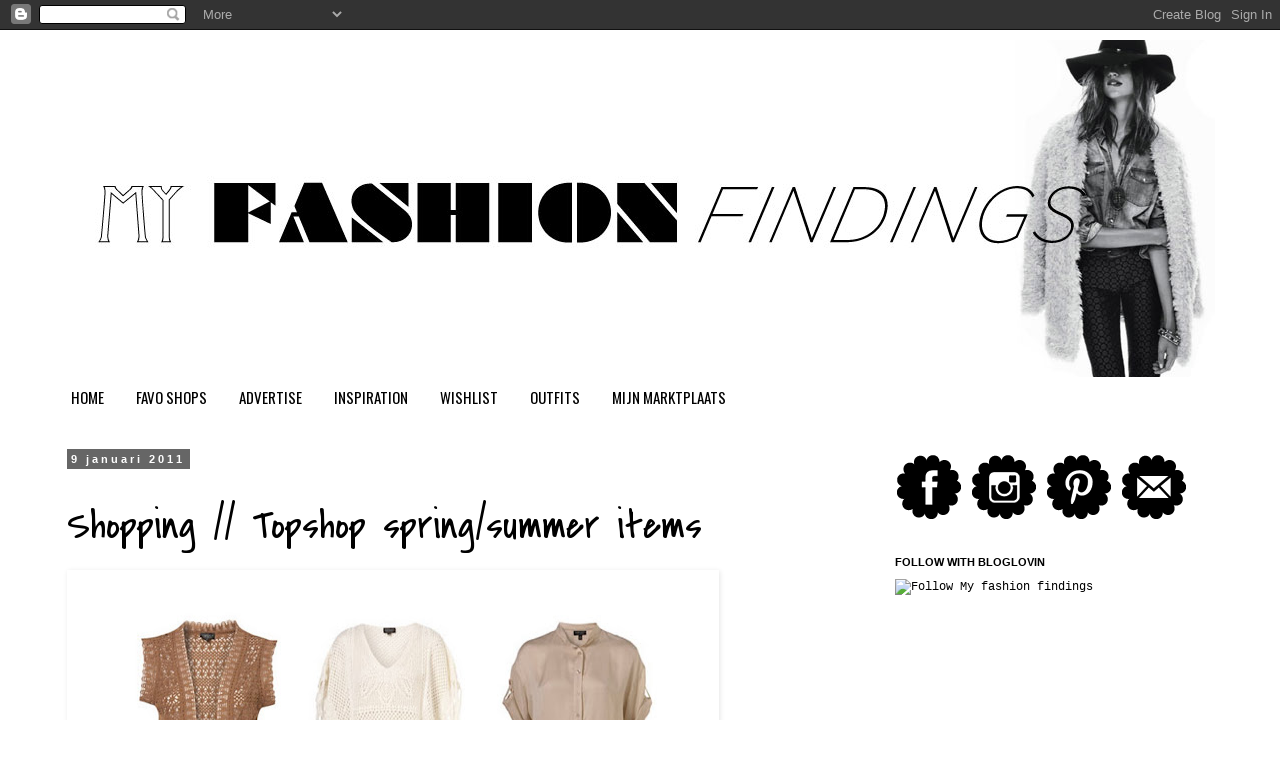

--- FILE ---
content_type: text/html; charset=UTF-8
request_url: http://www.myfashionfindings.com/2011/01/shopping-topshop-springsummer-items.html?showComment=1296085121470
body_size: 20985
content:
<!DOCTYPE html>
<html class='v2' dir='ltr' xmlns='http://www.w3.org/1999/xhtml' xmlns:b='http://www.google.com/2005/gml/b' xmlns:data='http://www.google.com/2005/gml/data' xmlns:expr='http://www.google.com/2005/gml/expr'>
<head>
<link href='https://www.blogger.com/static/v1/widgets/335934321-css_bundle_v2.css' rel='stylesheet' type='text/css'/>
<meta content='IE=EmulateIE7' http-equiv='X-UA-Compatible'/>
<meta content='width=1100' name='viewport'/>
<meta content='text/html; charset=UTF-8' http-equiv='Content-Type'/>
<meta content='blogger' name='generator'/>
<link href='http://www.myfashionfindings.com/favicon.ico' rel='icon' type='image/x-icon'/>
<link href='http://www.myfashionfindings.com/2011/01/shopping-topshop-springsummer-items.html' rel='canonical'/>
<link rel="alternate" type="application/atom+xml" title="My Fashion Findings. - Atom" href="http://www.myfashionfindings.com/feeds/posts/default" />
<link rel="alternate" type="application/rss+xml" title="My Fashion Findings. - RSS" href="http://www.myfashionfindings.com/feeds/posts/default?alt=rss" />
<link rel="service.post" type="application/atom+xml" title="My Fashion Findings. - Atom" href="https://www.blogger.com/feeds/696464013277361284/posts/default" />

<link rel="alternate" type="application/atom+xml" title="My Fashion Findings. - Atom" href="http://www.myfashionfindings.com/feeds/6439803949169050749/comments/default" />
<!--Can't find substitution for tag [blog.ieCssRetrofitLinks]-->
<link href='https://blogger.googleusercontent.com/img/b/R29vZ2xl/AVvXsEiW3o98amhi5yNfbO3zgyUbqqmtT2K-0Dc_14XyaFjCJY_OaXmiPvMOnPRJE8JNfbuyLJXpW9G-4kvPvJ8IVBNxRqtwLbr1kaUfUt1zrCY-zNJeB3wlf47aNOHpZ3WJ5VF_vSqQqltHyvM/s640/Untitled-1.jpg' rel='image_src'/>
<meta content='http://www.myfashionfindings.com/2011/01/shopping-topshop-springsummer-items.html' property='og:url'/>
<meta content='Shopping // Topshop spring/summer items' property='og:title'/>
<meta content='My Fashion Findings, a fashion blog of my daily style, daily inspiration, fashion, runways, trends etc. By Irene Nijland' property='og:description'/>
<meta content='https://blogger.googleusercontent.com/img/b/R29vZ2xl/AVvXsEiW3o98amhi5yNfbO3zgyUbqqmtT2K-0Dc_14XyaFjCJY_OaXmiPvMOnPRJE8JNfbuyLJXpW9G-4kvPvJ8IVBNxRqtwLbr1kaUfUt1zrCY-zNJeB3wlf47aNOHpZ3WJ5VF_vSqQqltHyvM/w1200-h630-p-k-no-nu/Untitled-1.jpg' property='og:image'/>
<title>My Fashion Findings.: Shopping // Topshop spring/summer items</title>
<meta content='f9e5e38bf422a80f0070afb9e83f711a' name='verification'/>
<style type='text/css'>@font-face{font-family:'Calligraffitti';font-style:normal;font-weight:400;font-display:swap;src:url(//fonts.gstatic.com/s/calligraffitti/v20/46k2lbT3XjDVqJw3DCmCFjE0vkFeOZdjppN_.woff2)format('woff2');unicode-range:U+0000-00FF,U+0131,U+0152-0153,U+02BB-02BC,U+02C6,U+02DA,U+02DC,U+0304,U+0308,U+0329,U+2000-206F,U+20AC,U+2122,U+2191,U+2193,U+2212,U+2215,U+FEFF,U+FFFD;}@font-face{font-family:'Covered By Your Grace';font-style:normal;font-weight:400;font-display:swap;src:url(//fonts.gstatic.com/s/coveredbyyourgrace/v17/QGYwz-AZahWOJJI9kykWW9mD6opopoqXSOSEHwgsiaXVIxnL.woff2)format('woff2');unicode-range:U+0100-02BA,U+02BD-02C5,U+02C7-02CC,U+02CE-02D7,U+02DD-02FF,U+0304,U+0308,U+0329,U+1D00-1DBF,U+1E00-1E9F,U+1EF2-1EFF,U+2020,U+20A0-20AB,U+20AD-20C0,U+2113,U+2C60-2C7F,U+A720-A7FF;}@font-face{font-family:'Covered By Your Grace';font-style:normal;font-weight:400;font-display:swap;src:url(//fonts.gstatic.com/s/coveredbyyourgrace/v17/QGYwz-AZahWOJJI9kykWW9mD6opopoqXSOSEEQgsiaXVIw.woff2)format('woff2');unicode-range:U+0000-00FF,U+0131,U+0152-0153,U+02BB-02BC,U+02C6,U+02DA,U+02DC,U+0304,U+0308,U+0329,U+2000-206F,U+20AC,U+2122,U+2191,U+2193,U+2212,U+2215,U+FEFF,U+FFFD;}@font-face{font-family:'Oswald';font-style:normal;font-weight:400;font-display:swap;src:url(//fonts.gstatic.com/s/oswald/v57/TK3_WkUHHAIjg75cFRf3bXL8LICs1_FvsUtiZSSUhiCXABTV.woff2)format('woff2');unicode-range:U+0460-052F,U+1C80-1C8A,U+20B4,U+2DE0-2DFF,U+A640-A69F,U+FE2E-FE2F;}@font-face{font-family:'Oswald';font-style:normal;font-weight:400;font-display:swap;src:url(//fonts.gstatic.com/s/oswald/v57/TK3_WkUHHAIjg75cFRf3bXL8LICs1_FvsUJiZSSUhiCXABTV.woff2)format('woff2');unicode-range:U+0301,U+0400-045F,U+0490-0491,U+04B0-04B1,U+2116;}@font-face{font-family:'Oswald';font-style:normal;font-weight:400;font-display:swap;src:url(//fonts.gstatic.com/s/oswald/v57/TK3_WkUHHAIjg75cFRf3bXL8LICs1_FvsUliZSSUhiCXABTV.woff2)format('woff2');unicode-range:U+0102-0103,U+0110-0111,U+0128-0129,U+0168-0169,U+01A0-01A1,U+01AF-01B0,U+0300-0301,U+0303-0304,U+0308-0309,U+0323,U+0329,U+1EA0-1EF9,U+20AB;}@font-face{font-family:'Oswald';font-style:normal;font-weight:400;font-display:swap;src:url(//fonts.gstatic.com/s/oswald/v57/TK3_WkUHHAIjg75cFRf3bXL8LICs1_FvsUhiZSSUhiCXABTV.woff2)format('woff2');unicode-range:U+0100-02BA,U+02BD-02C5,U+02C7-02CC,U+02CE-02D7,U+02DD-02FF,U+0304,U+0308,U+0329,U+1D00-1DBF,U+1E00-1E9F,U+1EF2-1EFF,U+2020,U+20A0-20AB,U+20AD-20C0,U+2113,U+2C60-2C7F,U+A720-A7FF;}@font-face{font-family:'Oswald';font-style:normal;font-weight:400;font-display:swap;src:url(//fonts.gstatic.com/s/oswald/v57/TK3_WkUHHAIjg75cFRf3bXL8LICs1_FvsUZiZSSUhiCXAA.woff2)format('woff2');unicode-range:U+0000-00FF,U+0131,U+0152-0153,U+02BB-02BC,U+02C6,U+02DA,U+02DC,U+0304,U+0308,U+0329,U+2000-206F,U+20AC,U+2122,U+2191,U+2193,U+2212,U+2215,U+FEFF,U+FFFD;}</style>
<style id='page-skin-1' type='text/css'><!--
/*
-----------------------------------------------
Blogger Template Style
Name:     Simple
Designer: Blogger
URL:      www.blogger.com
----------------------------------------------- */
/* Content
----------------------------------------------- */
body {
font: normal normal 12px 'Courier New', Courier, FreeMono, monospace;;
color: #000000;
background: #ffffff none repeat scroll top left;
padding: 0 0 0 0;
}
html body .region-inner {
min-width: 0;
max-width: 100%;
width: auto;
}
h2 {
font-size: 22px;
}
a:link {
text-decoration:none;
color: #000000;
}
a:visited {
text-decoration:none;
color: #666666;
}
a:hover {
text-decoration:underline;
color: #0101d8;
}
.body-fauxcolumn-outer .fauxcolumn-inner {
background: transparent none repeat scroll top left;
_background-image: none;
}
.body-fauxcolumn-outer .cap-top {
position: absolute;
z-index: 1;
height: 400px;
width: 100%;
}
.body-fauxcolumn-outer .cap-top .cap-left {
width: 100%;
background: transparent none repeat-x scroll top left;
_background-image: none;
}
.content-outer {
-moz-box-shadow: 0 0 0 rgba(0, 0, 0, .15);
-webkit-box-shadow: 0 0 0 rgba(0, 0, 0, .15);
-goog-ms-box-shadow: 0 0 0 #333333;
box-shadow: 0 0 0 rgba(0, 0, 0, .15);
margin-bottom: 1px;
}
.content-inner {
padding: 10px 40px;
}
.content-inner {
background-color: #ffffff;
}
/* Header
----------------------------------------------- */
.header-outer {
background: transparent none repeat-x scroll 0 -400px;
_background-image: none;
}
.Header h1 {
font: normal normal 60px Calligraffitti;
color: #000000;
text-shadow: 0 0 0 rgba(0, 0, 0, .2);
}
.Header h1 a {
color: #000000;
}
.Header .description {
font-size: 18px;
color: #000000;
}
.header-inner .Header .titlewrapper {
padding: 22px 0;
}
.header-inner .Header .descriptionwrapper {
padding: 0 0;
}
/* Tabs
----------------------------------------------- */
.tabs-inner .section:first-child {
border-top: 0 solid transparent;
}
.tabs-inner .section:first-child ul {
margin-top: -1px;
border-top: 1px solid transparent;
border-left: 1px solid transparent;
border-right: 1px solid transparent;
}
.tabs-inner .widget ul {
background: transparent none repeat-x scroll 0 -800px;
_background-image: none;
border-bottom: 1px solid transparent;
margin-top: 0;
margin-left: -30px;
margin-right: -30px;
}
.tabs-inner .widget li a {
display: inline-block;
padding: .6em 1em;
font: normal normal 15px Oswald;
color: #000000;
border-left: 1px solid #ffffff;
border-right: 1px solid transparent;
}
.tabs-inner .widget li:first-child a {
border-left: none;
}
.tabs-inner .widget li.selected a, .tabs-inner .widget li a:hover {
color: #000000;
background-color: #eeeeee;
text-decoration: none;
}
/* Columns
----------------------------------------------- */
.main-outer {
border-top: 0 solid transparent;
}
.fauxcolumn-left-outer .fauxcolumn-inner {
border-right: 1px solid transparent;
}
.fauxcolumn-right-outer .fauxcolumn-inner {
border-left: 1px solid transparent;
}
/* Headings
----------------------------------------------- */
div.widget > h2,
div.widget h2.title {
margin: 0 0 1em 0;
font: normal bold 11px 'Trebuchet MS',Trebuchet,Verdana,sans-serif;
color: #000000;
}
/* Widgets
----------------------------------------------- */
.widget .zippy {
color: #999999;
text-shadow: 2px 2px 1px rgba(0, 0, 0, .1);
}
.widget .popular-posts ul {
list-style: none;
}
/* Posts
----------------------------------------------- */
h2.date-header {
font: normal bold 11px Arial, Tahoma, Helvetica, FreeSans, sans-serif;
}
.date-header span {
background-color: #666666;
color: #ffffff;
padding: 0.4em;
letter-spacing: 3px;
margin: inherit;
}
.main-inner {
padding-top: 35px;
padding-bottom: 65px;
}
.main-inner .column-center-inner {
padding: 0 0;
}
.main-inner .column-center-inner .section {
margin: 0 1em;
}
.post {
margin: 0 0 45px 0;
}
h3.post-title, .comments h4 {
font: normal normal 42px Covered By Your Grace;
margin: .75em 0 0;
}
.post-body {
font-size: 110%;
line-height: 1.4;
position: relative;
}
.post-body img, .post-body .tr-caption-container, .Profile img, .Image img,
.BlogList .item-thumbnail img {
padding: 2px;
background: transparent;
border: 1px solid transparent;
-moz-box-shadow: 1px 1px 5px rgba(0, 0, 0, .1);
-webkit-box-shadow: 1px 1px 5px rgba(0, 0, 0, .1);
box-shadow: 1px 1px 5px rgba(0, 0, 0, .1);
}
.post-body img, .post-body .tr-caption-container {
padding: 5px;
}
.post-body .tr-caption-container {
color: #000000;
}
.post-body .tr-caption-container img {
padding: 0;
background: transparent;
border: none;
-moz-box-shadow: 0 0 0 rgba(0, 0, 0, .1);
-webkit-box-shadow: 0 0 0 rgba(0, 0, 0, .1);
box-shadow: 0 0 0 rgba(0, 0, 0, .1);
}
.post-header {
margin: 0 0 1.5em;
line-height: 1.6;
font-size: 90%;
}
.post-footer {
margin: 20px -2px 0;
padding: 5px 10px;
color: #0101d8;
background-color: transparent;
border-bottom: 1px solid transparent;
line-height: 1.6;
font-size: 90%;
}
#comments .comment-author {
padding-top: 1.5em;
border-top: 1px solid transparent;
background-position: 0 1.5em;
}
#comments .comment-author:first-child {
padding-top: 0;
border-top: none;
}
.avatar-image-container {
margin: .2em 0 0;
}
#comments .avatar-image-container img {
border: 1px solid transparent;
}
/* Comments
----------------------------------------------- */
.comments .comments-content .icon.blog-author {
background-repeat: no-repeat;
background-image: url([data-uri]);
}
.comments .comments-content .loadmore a {
border-top: 1px solid #999999;
border-bottom: 1px solid #999999;
}
.comments .comment-thread.inline-thread {
background-color: transparent;
}
.comments .continue {
border-top: 2px solid #999999;
}
/* Accents
---------------------------------------------- */
.section-columns td.columns-cell {
border-left: 1px solid transparent;
}
.blog-pager {
background: transparent url(http://www.blogblog.com/1kt/simple/paging_dot.png) repeat-x scroll top center;
}
.blog-pager-older-link, .home-link,
.blog-pager-newer-link {
background-color: #ffffff;
padding: 5px;
}
.footer-outer {
border-top: 1px dashed #bbbbbb;
}
/* Mobile
----------------------------------------------- */
body.mobile  {
background-size: auto;
}
.mobile .body-fauxcolumn-outer {
background: transparent none repeat scroll top left;
}
.mobile .body-fauxcolumn-outer .cap-top {
background-size: 100% auto;
}
.mobile .content-outer {
-webkit-box-shadow: 0 0 3px rgba(0, 0, 0, .15);
box-shadow: 0 0 3px rgba(0, 0, 0, .15);
}
.mobile .tabs-inner .widget ul {
margin-left: 0;
margin-right: 0;
}
.mobile .post {
margin: 0;
}
.mobile .main-inner .column-center-inner .section {
margin: 0;
}
.mobile .date-header span {
padding: 0.1em 10px;
margin: 0 -10px;
}
.mobile h3.post-title {
margin: 0;
}
.mobile .blog-pager {
background: transparent none no-repeat scroll top center;
}
.mobile .footer-outer {
border-top: none;
}
.mobile .main-inner, .mobile .footer-inner {
background-color: #ffffff;
}
.mobile-index-contents {
color: #000000;
}
.mobile-link-button {
background-color: #000000;
}
.mobile-link-button a:link, .mobile-link-button a:visited {
color: #ffffff;
}
.mobile .tabs-inner .section:first-child {
border-top: none;
}
.mobile .tabs-inner .PageList .widget-content {
background-color: #eeeeee;
color: #000000;
border-top: 1px solid transparent;
border-bottom: 1px solid transparent;
}
.mobile .tabs-inner .PageList .widget-content .pagelist-arrow {
border-left: 1px solid transparent;
}

--></style>
<style id='template-skin-1' type='text/css'><!--
body {
min-width: 1250px;
}
.content-outer, .content-fauxcolumn-outer, .region-inner {
min-width: 1250px;
max-width: 1250px;
_width: 1250px;
}
.main-inner .columns {
padding-left: 0px;
padding-right: 360px;
}
.main-inner .fauxcolumn-center-outer {
left: 0px;
right: 360px;
/* IE6 does not respect left and right together */
_width: expression(this.parentNode.offsetWidth -
parseInt("0px") -
parseInt("360px") + 'px');
}
.main-inner .fauxcolumn-left-outer {
width: 0px;
}
.main-inner .fauxcolumn-right-outer {
width: 360px;
}
.main-inner .column-left-outer {
width: 0px;
right: 100%;
margin-left: -0px;
}
.main-inner .column-right-outer {
width: 360px;
margin-right: -360px;
}
#layout {
min-width: 0;
}
#layout .content-outer {
min-width: 0;
width: 800px;
}
#layout .region-inner {
min-width: 0;
width: auto;
}
--></style>
<script type='text/javascript'>

  var _gaq = _gaq || [];
  _gaq.push(['_setAccount', 'UA-34882807-1']);
  _gaq.push(['_trackPageview']);

  (function() {
    var ga = document.createElement('script'); ga.type = 'text/javascript'; ga.async = true;
    ga.src = ('https:' == document.location.protocol ? 'https://ssl' : 'http://www') + '.google-analytics.com/ga.js';
    var s = document.getElementsByTagName('script')[0]; s.parentNode.insertBefore(ga, s);
  })();

</script>
<link href='https://www.blogger.com/dyn-css/authorization.css?targetBlogID=696464013277361284&amp;zx=bd222447-fc7d-4a71-b641-eb02d98beabe' media='none' onload='if(media!=&#39;all&#39;)media=&#39;all&#39;' rel='stylesheet'/><noscript><link href='https://www.blogger.com/dyn-css/authorization.css?targetBlogID=696464013277361284&amp;zx=bd222447-fc7d-4a71-b641-eb02d98beabe' rel='stylesheet'/></noscript>
<meta name='google-adsense-platform-account' content='ca-host-pub-1556223355139109'/>
<meta name='google-adsense-platform-domain' content='blogspot.com'/>

</head>
<body class='loading variant-simplysimple'>
<div class='navbar section' id='navbar'><div class='widget Navbar' data-version='1' id='Navbar1'><script type="text/javascript">
    function setAttributeOnload(object, attribute, val) {
      if(window.addEventListener) {
        window.addEventListener('load',
          function(){ object[attribute] = val; }, false);
      } else {
        window.attachEvent('onload', function(){ object[attribute] = val; });
      }
    }
  </script>
<div id="navbar-iframe-container"></div>
<script type="text/javascript" src="https://apis.google.com/js/platform.js"></script>
<script type="text/javascript">
      gapi.load("gapi.iframes:gapi.iframes.style.bubble", function() {
        if (gapi.iframes && gapi.iframes.getContext) {
          gapi.iframes.getContext().openChild({
              url: 'https://www.blogger.com/navbar/696464013277361284?po\x3d6439803949169050749\x26origin\x3dhttp://www.myfashionfindings.com',
              where: document.getElementById("navbar-iframe-container"),
              id: "navbar-iframe"
          });
        }
      });
    </script><script type="text/javascript">
(function() {
var script = document.createElement('script');
script.type = 'text/javascript';
script.src = '//pagead2.googlesyndication.com/pagead/js/google_top_exp.js';
var head = document.getElementsByTagName('head')[0];
if (head) {
head.appendChild(script);
}})();
</script>
</div></div>
<div class='body-fauxcolumns'>
<div class='fauxcolumn-outer body-fauxcolumn-outer'>
<div class='cap-top'>
<div class='cap-left'></div>
<div class='cap-right'></div>
</div>
<div class='fauxborder-left'>
<div class='fauxborder-right'></div>
<div class='fauxcolumn-inner'>
</div>
</div>
<div class='cap-bottom'>
<div class='cap-left'></div>
<div class='cap-right'></div>
</div>
</div>
</div>
<div class='content'>
<div class='content-fauxcolumns'>
<div class='fauxcolumn-outer content-fauxcolumn-outer'>
<div class='cap-top'>
<div class='cap-left'></div>
<div class='cap-right'></div>
</div>
<div class='fauxborder-left'>
<div class='fauxborder-right'></div>
<div class='fauxcolumn-inner'>
</div>
</div>
<div class='cap-bottom'>
<div class='cap-left'></div>
<div class='cap-right'></div>
</div>
</div>
</div>
<div class='content-outer'>
<div class='content-cap-top cap-top'>
<div class='cap-left'></div>
<div class='cap-right'></div>
</div>
<div class='fauxborder-left content-fauxborder-left'>
<div class='fauxborder-right content-fauxborder-right'></div>
<div class='content-inner'>
<header>
<div class='header-outer'>
<div class='header-cap-top cap-top'>
<div class='cap-left'></div>
<div class='cap-right'></div>
</div>
<div class='fauxborder-left header-fauxborder-left'>
<div class='fauxborder-right header-fauxborder-right'></div>
<div class='region-inner header-inner'>
<div class='header section' id='header'><div class='widget Header' data-version='1' id='Header1'>
<div id='header-inner'>
<a href='http://www.myfashionfindings.com/' style='display: block'>
<img alt='My Fashion Findings.' height='337px; ' id='Header1_headerimg' src='https://blogger.googleusercontent.com/img/b/R29vZ2xl/AVvXsEiZ5ziA-VLny32iinZGdUOtbWNtau5aIfFJTnKVMEGERhvuMc8gKgpc8mUO388iNJHQnEV0l0HB94RiU0JSjiNJSdSqg6iowBwniNoYZmVqw2jW-kzbtNcXhohZpANpHNdOJ_sFH1lCIBY/s1600/logo2.jpg' style='display: block' width='1160px; '/>
</a>
</div>
</div></div>
</div>
</div>
<div class='header-cap-bottom cap-bottom'>
<div class='cap-left'></div>
<div class='cap-right'></div>
</div>
</div>
</header>
<div class='tabs-outer'>
<div class='tabs-cap-top cap-top'>
<div class='cap-left'></div>
<div class='cap-right'></div>
</div>
<div class='fauxborder-left tabs-fauxborder-left'>
<div class='fauxborder-right tabs-fauxborder-right'></div>
<div class='region-inner tabs-inner'>
<div class='tabs section' id='crosscol'><div class='widget PageList' data-version='1' id='PageList1'>
<h2>HEADER</h2>
<div class='widget-content'>
<ul>
<li>
<a href='http://www.myfashionfindings.com/'>HOME</a>
</li>
<li>
<a href='http://www.myfashionfindings.com/p/favorite-shops.html'>FAVO SHOPS</a>
</li>
<li>
<a href='http://www.myfashionfindings.com/p/advertise.html'>ADVERTISE</a>
</li>
<li>
<a href='http://myfashionfindings.blogspot.nl/search/label/inspiration'>INSPIRATION</a>
</li>
<li>
<a href='http://myfashionfindings.blogspot.nl/search/label/Wishlist'>WISHLIST</a>
</li>
<li>
<a href='http://myfashionfindings.blogspot.nl/search/label/outfit'>OUTFITS</a>
</li>
<li>
<a href='http://www.marktplaats.nl/verkopers/7551364.html'>MIJN MARKTPLAATS</a>
</li>
</ul>
<div class='clear'></div>
</div>
</div></div>
<div class='tabs no-items section' id='crosscol-overflow'></div>
</div>
</div>
<div class='tabs-cap-bottom cap-bottom'>
<div class='cap-left'></div>
<div class='cap-right'></div>
</div>
</div>
<div class='main-outer'>
<div class='main-cap-top cap-top'>
<div class='cap-left'></div>
<div class='cap-right'></div>
</div>
<div class='fauxborder-left main-fauxborder-left'>
<div class='fauxborder-right main-fauxborder-right'></div>
<div class='region-inner main-inner'>
<div class='columns fauxcolumns'>
<div class='fauxcolumn-outer fauxcolumn-center-outer'>
<div class='cap-top'>
<div class='cap-left'></div>
<div class='cap-right'></div>
</div>
<div class='fauxborder-left'>
<div class='fauxborder-right'></div>
<div class='fauxcolumn-inner'>
</div>
</div>
<div class='cap-bottom'>
<div class='cap-left'></div>
<div class='cap-right'></div>
</div>
</div>
<div class='fauxcolumn-outer fauxcolumn-left-outer'>
<div class='cap-top'>
<div class='cap-left'></div>
<div class='cap-right'></div>
</div>
<div class='fauxborder-left'>
<div class='fauxborder-right'></div>
<div class='fauxcolumn-inner'>
</div>
</div>
<div class='cap-bottom'>
<div class='cap-left'></div>
<div class='cap-right'></div>
</div>
</div>
<div class='fauxcolumn-outer fauxcolumn-right-outer'>
<div class='cap-top'>
<div class='cap-left'></div>
<div class='cap-right'></div>
</div>
<div class='fauxborder-left'>
<div class='fauxborder-right'></div>
<div class='fauxcolumn-inner'>
</div>
</div>
<div class='cap-bottom'>
<div class='cap-left'></div>
<div class='cap-right'></div>
</div>
</div>
<!-- corrects IE6 width calculation -->
<div class='columns-inner'>
<div class='column-center-outer'>
<div class='column-center-inner'>
<div class='main section' id='main'><div class='widget Blog' data-version='1' id='Blog1'>
<div class='blog-posts hfeed'>

          <div class="date-outer">
        
<h2 class='date-header'><span>9 januari 2011</span></h2>

          <div class="date-posts">
        
<div class='post-outer'>
<div class='post hentry'>
<a name='6439803949169050749'></a>
<h3 class='post-title entry-title'>
<a href='http://www.myfashionfindings.com/2011/01/shopping-topshop-springsummer-items.html'>Shopping // Topshop spring/summer items</a>
</h3>
<div class='post-header'>
<div class='post-header-line-1'></div>
</div>
<div class='post-body entry-content'>
<div class="separator" style="clear: both; text-align: center;"><a href="https://blogger.googleusercontent.com/img/b/R29vZ2xl/AVvXsEiW3o98amhi5yNfbO3zgyUbqqmtT2K-0Dc_14XyaFjCJY_OaXmiPvMOnPRJE8JNfbuyLJXpW9G-4kvPvJ8IVBNxRqtwLbr1kaUfUt1zrCY-zNJeB3wlf47aNOHpZ3WJ5VF_vSqQqltHyvM/s1600/Untitled-1.jpg" imageanchor="1" style="clear: left; float: left; margin-bottom: 1em; margin-right: 1em;"><img border="0" height="420" src="https://blogger.googleusercontent.com/img/b/R29vZ2xl/AVvXsEiW3o98amhi5yNfbO3zgyUbqqmtT2K-0Dc_14XyaFjCJY_OaXmiPvMOnPRJE8JNfbuyLJXpW9G-4kvPvJ8IVBNxRqtwLbr1kaUfUt1zrCY-zNJeB3wlf47aNOHpZ3WJ5VF_vSqQqltHyvM/s640/Untitled-1.jpg" width="640" /></a></div><div class="separator" style="clear: both; margin-bottom: 0px; margin-left: 0px; margin-right: 0px; margin-top: 0px; text-align: center;"><span class="Apple-style-span" style="color: #333333; font-family: verdana, arial, helvetica, sans-serif; font-weight: bold; line-height: 15px;"><span class="item_colour" style="border-bottom-width: 0px; border-color: initial; border-left-width: 0px; border-right-width: 0px; border-style: initial; border-top-width: 0px; font-family: inherit; font-style: inherit; font-weight: normal; margin-bottom: 0px; margin-left: 0px; margin-right: 0px; margin-top: 0px; padding-bottom: 0px; padding-left: 0px; padding-right: 0px; padding-top: 0px; text-transform: uppercase; vertical-align: baseline;"><span class="Apple-style-span" style="font-weight: bold; line-height: 15px; text-transform: none;"><span class="item_colour" style="border-bottom-width: 0px; border-color: initial; border-left-width: 0px; border-right-width: 0px; border-style: initial; border-top-width: 0px; font-family: inherit; font-style: inherit; font-weight: normal; margin-bottom: 0px; margin-left: 0px; margin-right: 0px; margin-top: 0px; padding-bottom: 0px; padding-left: 0px; padding-right: 0px; padding-top: 0px; text-transform: uppercase; vertical-align: baseline;"><span class="Apple-style-span" style="font-weight: bold; line-height: 15px; text-transform: none;"><span class="item_colour" style="border-bottom-width: 0px; border-color: initial; border-left-width: 0px; border-right-width: 0px; border-style: initial; border-top-width: 0px; font-family: inherit; font-style: inherit; font-weight: normal; margin-bottom: 0px; margin-left: 0px; margin-right: 0px; margin-top: 0px; padding-bottom: 0px; padding-left: 0px; padding-right: 0px; padding-top: 0px; text-transform: uppercase; vertical-align: baseline;"><span class="Apple-style-span" style="font-weight: bold; line-height: 15px; text-transform: none;"><span class="Apple-style-span" style="font-size: x-small;">From left to right:</span></span></span></span></span></span></span></span></div><div class="separator" style="clear: both; margin-bottom: 0px; margin-left: 0px; margin-right: 0px; margin-top: 0px; text-align: center;"><span class="Apple-style-span" style="color: #333333; font-family: verdana, arial, helvetica, sans-serif; font-weight: bold; line-height: 15px;"><span class="item_colour" style="border-bottom-width: 0px; border-color: initial; border-left-width: 0px; border-right-width: 0px; border-style: initial; border-top-width: 0px; font-family: inherit; font-style: inherit; font-weight: normal; margin-bottom: 0px; margin-left: 0px; margin-right: 0px; margin-top: 0px; padding-bottom: 0px; padding-left: 0px; padding-right: 0px; padding-top: 0px; text-transform: uppercase; vertical-align: baseline;"><span class="Apple-style-span" style="font-weight: bold; line-height: 15px; text-transform: none;"><span class="item_colour" style="border-bottom-width: 0px; border-color: initial; border-left-width: 0px; border-right-width: 0px; border-style: initial; border-top-width: 0px; font-family: inherit; font-style: inherit; font-weight: normal; margin-bottom: 0px; margin-left: 0px; margin-right: 0px; margin-top: 0px; padding-bottom: 0px; padding-left: 0px; padding-right: 0px; padding-top: 0px; text-transform: uppercase; vertical-align: baseline;"><span class="Apple-style-span" style="font-weight: bold; line-height: 15px; text-transform: none;"><span class="item_colour" style="border-bottom-width: 0px; border-color: initial; border-left-width: 0px; border-right-width: 0px; border-style: initial; border-top-width: 0px; font-family: inherit; font-style: inherit; font-weight: normal; margin-bottom: 0px; margin-left: 0px; margin-right: 0px; margin-top: 0px; padding-bottom: 0px; padding-left: 0px; padding-right: 0px; padding-top: 0px; text-transform: uppercase; vertical-align: baseline;"><span class="Apple-style-span" style="font-weight: bold; line-height: 15px; text-transform: none;"><span class="Apple-style-span" style="font-size: x-small;">Camel Crochet Fringe Waistcoat&nbsp;<span class="item_colour" style="border-bottom-width: 0px; border-color: initial; border-left-width: 0px; border-right-width: 0px; border-style: initial; border-top-width: 0px; font-family: inherit; font-style: inherit; font-weight: normal; margin-bottom: 0px; margin-left: 0px; margin-right: 0px; margin-top: 0px; padding-bottom: 0px; padding-left: 0px; padding-right: 0px; padding-top: 0px; text-transform: uppercase; vertical-align: baseline;"><span style="border-bottom-width: 0px; border-color: initial; border-left-width: 0px; border-right-width: 0px; border-style: initial; border-top-width: 0px; font-family: inherit; font-style: inherit; font-weight: inherit; margin-bottom: 0px; margin-left: 0px; margin-right: 0px; margin-top: 0px; padding-bottom: 0px; padding-left: 0px; padding-right: 0px; padding-top: 0px; vertical-align: baseline;">-&nbsp;</span>CAMEL&nbsp;</span></span></span></span></span></span></span></span></span></div><div class="separator" style="clear: both; margin-bottom: 0px; margin-left: 0px; margin-right: 0px; margin-top: 0px; text-align: center;"><span class="Apple-style-span" style="color: #333333; font-family: verdana, arial, helvetica, sans-serif; font-weight: bold; line-height: 15px;"><span class="item_colour" style="border-bottom-width: 0px; border-color: initial; border-left-width: 0px; border-right-width: 0px; border-style: initial; border-top-width: 0px; font-family: inherit; font-style: inherit; font-weight: normal; margin-bottom: 0px; margin-left: 0px; margin-right: 0px; margin-top: 0px; padding-bottom: 0px; padding-left: 0px; padding-right: 0px; padding-top: 0px; text-transform: uppercase; vertical-align: baseline;"><span class="Apple-style-span" style="font-weight: bold; line-height: 15px; text-transform: none;"><span class="Apple-style-span" style="font-size: x-small;">Knitted Cream Fringe Tabbard&nbsp;<span class="item_colour" style="border-bottom-width: 0px; border-color: initial; border-left-width: 0px; border-right-width: 0px; border-style: initial; border-top-width: 0px; font-family: inherit; font-style: inherit; font-weight: normal; margin-bottom: 0px; margin-left: 0px; margin-right: 0px; margin-top: 0px; padding-bottom: 0px; padding-left: 0px; padding-right: 0px; padding-top: 0px; text-transform: uppercase; vertical-align: baseline;"><span style="border-bottom-width: 0px; border-color: initial; border-left-width: 0px; border-right-width: 0px; border-style: initial; border-top-width: 0px; font-family: inherit; font-style: inherit; font-weight: inherit; margin-bottom: 0px; margin-left: 0px; margin-right: 0px; margin-top: 0px; padding-bottom: 0px; padding-left: 0px; padding-right: 0px; padding-top: 0px; vertical-align: baseline;">-&nbsp;</span>CREAM</span></span></span></span></span></div><div class="separator" style="clear: both; text-align: center;"><span class="Apple-style-span" style="color: #333333; font-family: verdana, arial, helvetica, sans-serif; font-weight: bold; line-height: 15px;"><span class="Apple-style-span" style="font-size: x-small;">Cream Crop Tab Sleeve Shirt&nbsp;<span class="item_colour" style="border-bottom-width: 0px; border-color: initial; border-left-width: 0px; border-right-width: 0px; border-style: initial; border-top-width: 0px; font-family: inherit; font-style: inherit; font-weight: normal; margin-bottom: 0px; margin-left: 0px; margin-right: 0px; margin-top: 0px; padding-bottom: 0px; padding-left: 0px; padding-right: 0px; padding-top: 0px; text-transform: uppercase; vertical-align: baseline;"><span style="border-bottom-width: 0px; border-color: initial; border-left-width: 0px; border-right-width: 0px; border-style: initial; border-top-width: 0px; font-family: inherit; font-style: inherit; font-weight: inherit; margin-bottom: 0px; margin-left: 0px; margin-right: 0px; margin-top: 0px; padding-bottom: 0px; padding-left: 0px; padding-right: 0px; padding-top: 0px; vertical-align: baseline;">-&nbsp;</span>CREAM&nbsp;</span></span></span></div><div class="separator" style="clear: both; text-align: center;"><span class="Apple-style-span" style="color: #333333; font-family: verdana, arial, helvetica, sans-serif; font-weight: bold; line-height: 15px;"><span class="Apple-style-span" style="font-size: x-small;"><span class="item_colour" style="border-bottom-width: 0px; border-color: initial; border-left-width: 0px; border-right-width: 0px; border-style: initial; border-top-width: 0px; font-family: inherit; font-style: inherit; font-weight: normal; margin-bottom: 0px; margin-left: 0px; margin-right: 0px; margin-top: 0px; padding-bottom: 0px; padding-left: 0px; padding-right: 0px; padding-top: 0px; text-transform: uppercase; vertical-align: baseline;"><br />
</span></span></span></div><div class="separator" style="clear: both; margin-bottom: 0px; margin-left: 0px; margin-right: 0px; margin-top: 0px; text-align: center;"><span class="Apple-style-span" style="color: #333333; font-family: verdana, arial, helvetica, sans-serif; font-size: x-small; font-weight: bold; line-height: 15px;">Crystal Bead Waistcoat&nbsp;<span class="item_colour" style="border-bottom-width: 0px; border-color: initial; border-left-width: 0px; border-right-width: 0px; border-style: initial; border-top-width: 0px; font-family: inherit; font-style: inherit; font-weight: normal; margin-bottom: 0px; margin-left: 0px; margin-right: 0px; margin-top: 0px; padding-bottom: 0px; padding-left: 0px; padding-right: 0px; padding-top: 0px; text-transform: uppercase; vertical-align: baseline;"><span style="border-bottom-width: 0px; border-color: initial; border-left-width: 0px; border-right-width: 0px; border-style: initial; border-top-width: 0px; font-family: inherit; font-style: inherit; font-weight: inherit; margin-bottom: 0px; margin-left: 0px; margin-right: 0px; margin-top: 0px; padding-bottom: 0px; padding-left: 0px; padding-right: 0px; padding-top: 0px; vertical-align: baseline;">-&nbsp;</span>BLACK&nbsp;(IN SALE)</span></span></div><div class="separator" style="clear: both; text-align: center;"><span class="Apple-style-span" style="color: #333333; font-family: verdana, arial, helvetica, sans-serif; font-weight: bold; line-height: 15px;"><span class="Apple-style-span" style="font-size: x-small;"><span class="item_colour" style="border-bottom-width: 0px; border-color: initial; border-left-width: 0px; border-right-width: 0px; border-style: initial; border-top-width: 0px; font-family: inherit; font-style: inherit; font-weight: normal; margin-bottom: 0px; margin-left: 0px; margin-right: 0px; margin-top: 0px; padding-bottom: 0px; padding-left: 0px; padding-right: 0px; padding-top: 0px; text-transform: uppercase; vertical-align: baseline;"></span>Petite Ottoman Bodycon Skirt&nbsp;<span class="item_colour" style="border-bottom-width: 0px; border-color: initial; border-left-width: 0px; border-right-width: 0px; border-style: initial; border-top-width: 0px; font-family: inherit; font-style: inherit; font-weight: normal; margin-bottom: 0px; margin-left: 0px; margin-right: 0px; margin-top: 0px; padding-bottom: 0px; padding-left: 0px; padding-right: 0px; padding-top: 0px; text-transform: uppercase; vertical-align: baseline;"><span style="border-bottom-width: 0px; border-color: initial; border-left-width: 0px; border-right-width: 0px; border-style: initial; border-top-width: 0px; font-family: inherit; font-style: inherit; font-weight: inherit; margin-bottom: 0px; margin-left: 0px; margin-right: 0px; margin-top: 0px; padding-bottom: 0px; padding-left: 0px; padding-right: 0px; padding-top: 0px; vertical-align: baseline;">-&nbsp;</span>CAMEL</span></span></span></div><div class="separator" style="clear: both; text-align: center;"><span class="Apple-style-span" style="color: #333333; font-family: verdana, arial, helvetica, sans-serif; font-size: x-small; line-height: 14px;"><b>Clogs (marktplaats)</b></span></div><div class="separator" style="clear: both; text-align: justify;"><span class="Apple-style-span" style="color: #333333; font-family: verdana, arial, helvetica, sans-serif; font-size: x-small;"><span class="Apple-style-span" style="line-height: 13px;"><b><br />
</b></span></span></div><div class="separator" style="clear: both; text-align: justify;"><span class="Apple-style-span" style="color: #333333; font-family: verdana, arial, helvetica, sans-serif; font-size: x-small;"><span class="Apple-style-span" style="line-height: 12px;">I know summer is still far away, but because I'm always too late for buying the things I love, I did this year some early spring/summer shopping. And these are the first results! All things are from topshop, except the clogs (they are from primark). I'm absolutely in love with the skirt and the and the to fringe things (waistcoat and the tabbard). Hope everything fits well.&nbsp;</span></span></div><div class="separator" style="clear: both; text-align: justify;"><span class="Apple-style-span" style="color: #333333; font-family: verdana, arial, helvetica, sans-serif; font-size: x-small;"><span class="Apple-style-span" style="line-height: 12px;"><br />
</span></span></div><div class="separator" style="clear: both; text-align: justify;"><span class="Apple-style-span" style="color: #333333; font-family: verdana, arial, helvetica, sans-serif; font-size: x-small;"><span class="Apple-style-span" style="line-height: 12px;">Have a lovely <b>sunday&nbsp;</b></span></span></div><div class="separator" style="clear: both; text-align: justify;"><span class="Apple-style-span" style="color: #333333; font-family: verdana, arial, helvetica, sans-serif; font-size: x-small;"><span class="Apple-style-span" style="line-height: 12px;"><b>xoxo irene</b></span></span></div><div class="separator" style="clear: both; text-align: center;"><span class="Apple-style-span" style="color: #333333; font-family: verdana, arial, helvetica, sans-serif; font-size: x-small;"><span class="Apple-style-span" style="line-height: 12px;"><br />
</span></span></div>
<div style='clear: both;'></div>
</div>
<div class='post-footer'>
<div class='post-footer-line post-footer-line-1'><span class='post-author vcard'>
Gepost door
<span class='fn'>Irene</span>
</span>
<span class='post-timestamp'>
op
<a class='timestamp-link' href='http://www.myfashionfindings.com/2011/01/shopping-topshop-springsummer-items.html' rel='bookmark' title='permanent link'><abbr class='published' title='2011-01-09T15:40:00+01:00'>15:40</abbr></a>
</span>
<span class='post-icons'>
<span class='item-control blog-admin pid-68324492'>
<a href='https://www.blogger.com/post-edit.g?blogID=696464013277361284&postID=6439803949169050749&from=pencil' title='Post bewerken'>
<img alt='' class='icon-action' height='18' src='https://resources.blogblog.com/img/icon18_edit_allbkg.gif' width='18'/>
</a>
</span>
</span>
<span class='post-comment-link'>
</span>
<div class='post-share-buttons'>
<a class='goog-inline-block share-button sb-email' href='https://www.blogger.com/share-post.g?blogID=696464013277361284&postID=6439803949169050749&target=email' target='_blank' title='Dit e-mailen
'><span class='share-button-link-text'>Dit e-mailen
</span></a><a class='goog-inline-block share-button sb-blog' href='https://www.blogger.com/share-post.g?blogID=696464013277361284&postID=6439803949169050749&target=blog' onclick='window.open(this.href, "_blank", "height=270,width=475"); return false;' target='_blank' title='Dit bloggen!'><span class='share-button-link-text'>Dit bloggen!</span></a><a class='goog-inline-block share-button sb-twitter' href='https://www.blogger.com/share-post.g?blogID=696464013277361284&postID=6439803949169050749&target=twitter' target='_blank' title='Delen via X'><span class='share-button-link-text'>Delen via X</span></a><a class='goog-inline-block share-button sb-facebook' href='https://www.blogger.com/share-post.g?blogID=696464013277361284&postID=6439803949169050749&target=facebook' onclick='window.open(this.href, "_blank", "height=430,width=640"); return false;' target='_blank' title='Delen op Facebook'><span class='share-button-link-text'>Delen op Facebook</span></a><a class='goog-inline-block share-button sb-pinterest' href='https://www.blogger.com/share-post.g?blogID=696464013277361284&postID=6439803949169050749&target=pinterest' target='_blank' title='Delen op Pinterest'><span class='share-button-link-text'>Delen op Pinterest</span></a>
</div>
</div>
<div class='post-footer-line post-footer-line-2'><span class='post-labels'>
</span>
</div>
<div class='post-footer-line post-footer-line-3'></div>
</div>
</div>
<div class='comments' id='comments'>
<a name='comments'></a>
<h4>17 opmerkingen:</h4>
<div class='comments-content'>
<script async='async' src='' type='text/javascript'></script>
<script type='text/javascript'>
    (function() {
      var items = null;
      var msgs = null;
      var config = {};

// <![CDATA[
      var cursor = null;
      if (items && items.length > 0) {
        cursor = parseInt(items[items.length - 1].timestamp) + 1;
      }

      var bodyFromEntry = function(entry) {
        var text = (entry &&
                    ((entry.content && entry.content.$t) ||
                     (entry.summary && entry.summary.$t))) ||
            '';
        if (entry && entry.gd$extendedProperty) {
          for (var k in entry.gd$extendedProperty) {
            if (entry.gd$extendedProperty[k].name == 'blogger.contentRemoved') {
              return '<span class="deleted-comment">' + text + '</span>';
            }
          }
        }
        return text;
      }

      var parse = function(data) {
        cursor = null;
        var comments = [];
        if (data && data.feed && data.feed.entry) {
          for (var i = 0, entry; entry = data.feed.entry[i]; i++) {
            var comment = {};
            // comment ID, parsed out of the original id format
            var id = /blog-(\d+).post-(\d+)/.exec(entry.id.$t);
            comment.id = id ? id[2] : null;
            comment.body = bodyFromEntry(entry);
            comment.timestamp = Date.parse(entry.published.$t) + '';
            if (entry.author && entry.author.constructor === Array) {
              var auth = entry.author[0];
              if (auth) {
                comment.author = {
                  name: (auth.name ? auth.name.$t : undefined),
                  profileUrl: (auth.uri ? auth.uri.$t : undefined),
                  avatarUrl: (auth.gd$image ? auth.gd$image.src : undefined)
                };
              }
            }
            if (entry.link) {
              if (entry.link[2]) {
                comment.link = comment.permalink = entry.link[2].href;
              }
              if (entry.link[3]) {
                var pid = /.*comments\/default\/(\d+)\?.*/.exec(entry.link[3].href);
                if (pid && pid[1]) {
                  comment.parentId = pid[1];
                }
              }
            }
            comment.deleteclass = 'item-control blog-admin';
            if (entry.gd$extendedProperty) {
              for (var k in entry.gd$extendedProperty) {
                if (entry.gd$extendedProperty[k].name == 'blogger.itemClass') {
                  comment.deleteclass += ' ' + entry.gd$extendedProperty[k].value;
                } else if (entry.gd$extendedProperty[k].name == 'blogger.displayTime') {
                  comment.displayTime = entry.gd$extendedProperty[k].value;
                }
              }
            }
            comments.push(comment);
          }
        }
        return comments;
      };

      var paginator = function(callback) {
        if (hasMore()) {
          var url = config.feed + '?alt=json&v=2&orderby=published&reverse=false&max-results=50';
          if (cursor) {
            url += '&published-min=' + new Date(cursor).toISOString();
          }
          window.bloggercomments = function(data) {
            var parsed = parse(data);
            cursor = parsed.length < 50 ? null
                : parseInt(parsed[parsed.length - 1].timestamp) + 1
            callback(parsed);
            window.bloggercomments = null;
          }
          url += '&callback=bloggercomments';
          var script = document.createElement('script');
          script.type = 'text/javascript';
          script.src = url;
          document.getElementsByTagName('head')[0].appendChild(script);
        }
      };
      var hasMore = function() {
        return !!cursor;
      };
      var getMeta = function(key, comment) {
        if ('iswriter' == key) {
          var matches = !!comment.author
              && comment.author.name == config.authorName
              && comment.author.profileUrl == config.authorUrl;
          return matches ? 'true' : '';
        } else if ('deletelink' == key) {
          return config.baseUri + '/comment/delete/'
               + config.blogId + '/' + comment.id;
        } else if ('deleteclass' == key) {
          return comment.deleteclass;
        }
        return '';
      };

      var replybox = null;
      var replyUrlParts = null;
      var replyParent = undefined;

      var onReply = function(commentId, domId) {
        if (replybox == null) {
          // lazily cache replybox, and adjust to suit this style:
          replybox = document.getElementById('comment-editor');
          if (replybox != null) {
            replybox.height = '250px';
            replybox.style.display = 'block';
            replyUrlParts = replybox.src.split('#');
          }
        }
        if (replybox && (commentId !== replyParent)) {
          replybox.src = '';
          document.getElementById(domId).insertBefore(replybox, null);
          replybox.src = replyUrlParts[0]
              + (commentId ? '&parentID=' + commentId : '')
              + '#' + replyUrlParts[1];
          replyParent = commentId;
        }
      };

      var hash = (window.location.hash || '#').substring(1);
      var startThread, targetComment;
      if (/^comment-form_/.test(hash)) {
        startThread = hash.substring('comment-form_'.length);
      } else if (/^c[0-9]+$/.test(hash)) {
        targetComment = hash.substring(1);
      }

      // Configure commenting API:
      var configJso = {
        'maxDepth': config.maxThreadDepth
      };
      var provider = {
        'id': config.postId,
        'data': items,
        'loadNext': paginator,
        'hasMore': hasMore,
        'getMeta': getMeta,
        'onReply': onReply,
        'rendered': true,
        'initComment': targetComment,
        'initReplyThread': startThread,
        'config': configJso,
        'messages': msgs
      };

      var render = function() {
        if (window.goog && window.goog.comments) {
          var holder = document.getElementById('comment-holder');
          window.goog.comments.render(holder, provider);
        }
      };

      // render now, or queue to render when library loads:
      if (window.goog && window.goog.comments) {
        render();
      } else {
        window.goog = window.goog || {};
        window.goog.comments = window.goog.comments || {};
        window.goog.comments.loadQueue = window.goog.comments.loadQueue || [];
        window.goog.comments.loadQueue.push(render);
      }
    })();
// ]]>
  </script>
<div id='comment-holder'>
<div class="comment-thread toplevel-thread"><ol id="top-ra"><li class="comment" id="c7101969570211182154"><div class="avatar-image-container"><img src="//blogger.googleusercontent.com/img/b/R29vZ2xl/AVvXsEj1nhjx5fvosnHTJvQcZspPrCGWqIR5Ba9T8lopioWY7DUF1N_dLXEaX_8lNmUybYfQ1PztdvO1gch4jN_eMTHrqF0tf6oEPwrFVIG3VOkPedfemOy4apKR_1Gw_hrfPkU/s45-c/Afbeelding+2.png" alt=""/></div><div class="comment-block"><div class="comment-header"><cite class="user"><a href="https://www.blogger.com/profile/06308532230625698672" rel="nofollow">Jenny / Rocknrollerr</a></cite><span class="icon user "></span><span class="datetime secondary-text"><a rel="nofollow" href="http://www.myfashionfindings.com/2011/01/shopping-topshop-springsummer-items.html?showComment=1294585941734#c7101969570211182154">9 januari 2011 om 16:12</a></span></div><p class="comment-content">I loveee de topshop  &lt;33</p><span class="comment-actions secondary-text"><a class="comment-reply" target="_self" data-comment-id="7101969570211182154">Beantwoorden</a><span class="item-control blog-admin blog-admin pid-1925733503"><a target="_self" href="https://www.blogger.com/comment/delete/696464013277361284/7101969570211182154">Verwijderen</a></span></span></div><div class="comment-replies"><div id="c7101969570211182154-rt" class="comment-thread inline-thread hidden"><span class="thread-toggle thread-expanded"><span class="thread-arrow"></span><span class="thread-count"><a target="_self">Reacties</a></span></span><ol id="c7101969570211182154-ra" class="thread-chrome thread-expanded"><div></div><div id="c7101969570211182154-continue" class="continue"><a class="comment-reply" target="_self" data-comment-id="7101969570211182154">Beantwoorden</a></div></ol></div></div><div class="comment-replybox-single" id="c7101969570211182154-ce"></div></li><li class="comment" id="c4251599466252228118"><div class="avatar-image-container"><img src="//blogger.googleusercontent.com/img/b/R29vZ2xl/AVvXsEiRnP_2_X1bV6uUn3ZNckFPYFJd1qJX2Z7y3MmUsh_ccgEAmHKh9G8VVU163leNYl0hBcBa9JFfDfaL-nSqoYUJkB46Bckm5OPJYD8B5aFMwe18PiGGkI4-2kaCMNb3sqk/s45-c/6287_3092365405950_713577104_n.jpg" alt=""/></div><div class="comment-block"><div class="comment-header"><cite class="user"><a href="https://www.blogger.com/profile/04150667055509942389" rel="nofollow">Cristi</a></cite><span class="icon user "></span><span class="datetime secondary-text"><a rel="nofollow" href="http://www.myfashionfindings.com/2011/01/shopping-topshop-springsummer-items.html?showComment=1294586138402#c4251599466252228118">9 januari 2011 om 16:15</a></span></div><p class="comment-content">Ik heb die bovenste middelste trui ook besteld! Echt een schatje heh &lt;3<br><br>xx Cristi</p><span class="comment-actions secondary-text"><a class="comment-reply" target="_self" data-comment-id="4251599466252228118">Beantwoorden</a><span class="item-control blog-admin blog-admin pid-1328955409"><a target="_self" href="https://www.blogger.com/comment/delete/696464013277361284/4251599466252228118">Verwijderen</a></span></span></div><div class="comment-replies"><div id="c4251599466252228118-rt" class="comment-thread inline-thread hidden"><span class="thread-toggle thread-expanded"><span class="thread-arrow"></span><span class="thread-count"><a target="_self">Reacties</a></span></span><ol id="c4251599466252228118-ra" class="thread-chrome thread-expanded"><div></div><div id="c4251599466252228118-continue" class="continue"><a class="comment-reply" target="_self" data-comment-id="4251599466252228118">Beantwoorden</a></div></ol></div></div><div class="comment-replybox-single" id="c4251599466252228118-ce"></div></li><li class="comment" id="c8741790300049308220"><div class="avatar-image-container"><img src="//blogger.googleusercontent.com/img/b/R29vZ2xl/AVvXsEhRtRyFZR9c03jckI-Nrm7xrGb3OwVQRYb1xo2mkPt7UBxtqCkoix-eA9PczLChTj4j17YviKrjV4HrFCHDQ9-kFN6lpXaUV-mPrerOPT-iFs27ud6Uo7iebpXUExO7iVI/s45-c/IMG_1511.JPG" alt=""/></div><div class="comment-block"><div class="comment-header"><cite class="user"><a href="https://www.blogger.com/profile/06763945778035326710" rel="nofollow">Karen</a></cite><span class="icon user "></span><span class="datetime secondary-text"><a rel="nofollow" href="http://www.myfashionfindings.com/2011/01/shopping-topshop-springsummer-items.html?showComment=1294586149093#c8741790300049308220">9 januari 2011 om 16:15</a></span></div><p class="comment-content">Looks like a great shopping spree!!! I am in love with the knitted fringe cream tabbord!!! I can&#39;t wait to see it styled on you!!<br><br>XOX,<br>Karen<br><br>http://rubytuesdayfashionanddesign.blogspot.com/</p><span class="comment-actions secondary-text"><a class="comment-reply" target="_self" data-comment-id="8741790300049308220">Beantwoorden</a><span class="item-control blog-admin blog-admin pid-1890424819"><a target="_self" href="https://www.blogger.com/comment/delete/696464013277361284/8741790300049308220">Verwijderen</a></span></span></div><div class="comment-replies"><div id="c8741790300049308220-rt" class="comment-thread inline-thread hidden"><span class="thread-toggle thread-expanded"><span class="thread-arrow"></span><span class="thread-count"><a target="_self">Reacties</a></span></span><ol id="c8741790300049308220-ra" class="thread-chrome thread-expanded"><div></div><div id="c8741790300049308220-continue" class="continue"><a class="comment-reply" target="_self" data-comment-id="8741790300049308220">Beantwoorden</a></div></ol></div></div><div class="comment-replybox-single" id="c8741790300049308220-ce"></div></li><li class="comment" id="c2159097584256096725"><div class="avatar-image-container"><img src="//blogger.googleusercontent.com/img/b/R29vZ2xl/AVvXsEh6C4qxeVwGH5yqddmTNym_wRlljjEqqfqXysid5F0E-4iBeS4AIMrJirnoL_jMkvq8HU-DygproyXEmBsWNDf7p-CX0QjmoBTQP7_TezSBeCINxq4bZcskuPe6mZZEcA/s45-c/foto.jpg" alt=""/></div><div class="comment-block"><div class="comment-header"><cite class="user"><a href="https://www.blogger.com/profile/06262338556478208330" rel="nofollow">Lucie Šumová</a></cite><span class="icon user "></span><span class="datetime secondary-text"><a rel="nofollow" href="http://www.myfashionfindings.com/2011/01/shopping-topshop-springsummer-items.html?showComment=1294587111668#c2159097584256096725">9 januari 2011 om 16:31</a></span></div><p class="comment-content">Like it. :) Wow! &#9829; Nice :)</p><span class="comment-actions secondary-text"><a class="comment-reply" target="_self" data-comment-id="2159097584256096725">Beantwoorden</a><span class="item-control blog-admin blog-admin pid-1609233568"><a target="_self" href="https://www.blogger.com/comment/delete/696464013277361284/2159097584256096725">Verwijderen</a></span></span></div><div class="comment-replies"><div id="c2159097584256096725-rt" class="comment-thread inline-thread hidden"><span class="thread-toggle thread-expanded"><span class="thread-arrow"></span><span class="thread-count"><a target="_self">Reacties</a></span></span><ol id="c2159097584256096725-ra" class="thread-chrome thread-expanded"><div></div><div id="c2159097584256096725-continue" class="continue"><a class="comment-reply" target="_self" data-comment-id="2159097584256096725">Beantwoorden</a></div></ol></div></div><div class="comment-replybox-single" id="c2159097584256096725-ce"></div></li><li class="comment" id="c281384132874490234"><div class="avatar-image-container"><img src="//www.blogger.com/img/blogger_logo_round_35.png" alt=""/></div><div class="comment-block"><div class="comment-header"><cite class="user"><a href="https://www.blogger.com/profile/03110649822353144380" rel="nofollow">Phoebe</a></cite><span class="icon user "></span><span class="datetime secondary-text"><a rel="nofollow" href="http://www.myfashionfindings.com/2011/01/shopping-topshop-springsummer-items.html?showComment=1294587188324#c281384132874490234">9 januari 2011 om 16:33</a></span></div><p class="comment-content">Wow, nice collection :-) Love the shirt! x<br>http://phhoebee.blogspot.com/</p><span class="comment-actions secondary-text"><a class="comment-reply" target="_self" data-comment-id="281384132874490234">Beantwoorden</a><span class="item-control blog-admin blog-admin pid-905390087"><a target="_self" href="https://www.blogger.com/comment/delete/696464013277361284/281384132874490234">Verwijderen</a></span></span></div><div class="comment-replies"><div id="c281384132874490234-rt" class="comment-thread inline-thread hidden"><span class="thread-toggle thread-expanded"><span class="thread-arrow"></span><span class="thread-count"><a target="_self">Reacties</a></span></span><ol id="c281384132874490234-ra" class="thread-chrome thread-expanded"><div></div><div id="c281384132874490234-continue" class="continue"><a class="comment-reply" target="_self" data-comment-id="281384132874490234">Beantwoorden</a></div></ol></div></div><div class="comment-replybox-single" id="c281384132874490234-ce"></div></li><li class="comment" id="c2071557736367495876"><div class="avatar-image-container"><img src="//blogger.googleusercontent.com/img/b/R29vZ2xl/AVvXsEhBJLRM_t6jp9MSNTbc_SaTCF_wh9kLEBsRH5YaoWqbsTpl-xry7B9Wm9OY6B9pP4qiV3vVysga2DIiWqTzCdQzG1ZmJrICve4QJ0bCdeMbLyBpQ0gElZ2riyxcXbYVWUw/s45-c/*" alt=""/></div><div class="comment-block"><div class="comment-header"><cite class="user"><a href="https://www.blogger.com/profile/13225601205084360100" rel="nofollow">Curiouser and Curiouser</a></cite><span class="icon user "></span><span class="datetime secondary-text"><a rel="nofollow" href="http://www.myfashionfindings.com/2011/01/shopping-topshop-springsummer-items.html?showComment=1294589997209#c2071557736367495876">9 januari 2011 om 17:19</a></span></div><p class="comment-content">Nice choices! My favourite is the cream tabbard - looks so comfy! x x <br><br>http://angel-in-this-dress.blogspot.com/</p><span class="comment-actions secondary-text"><a class="comment-reply" target="_self" data-comment-id="2071557736367495876">Beantwoorden</a><span class="item-control blog-admin blog-admin pid-1723958012"><a target="_self" href="https://www.blogger.com/comment/delete/696464013277361284/2071557736367495876">Verwijderen</a></span></span></div><div class="comment-replies"><div id="c2071557736367495876-rt" class="comment-thread inline-thread hidden"><span class="thread-toggle thread-expanded"><span class="thread-arrow"></span><span class="thread-count"><a target="_self">Reacties</a></span></span><ol id="c2071557736367495876-ra" class="thread-chrome thread-expanded"><div></div><div id="c2071557736367495876-continue" class="continue"><a class="comment-reply" target="_self" data-comment-id="2071557736367495876">Beantwoorden</a></div></ol></div></div><div class="comment-replybox-single" id="c2071557736367495876-ce"></div></li><li class="comment" id="c2750834324614578496"><div class="avatar-image-container"><img src="//blogger.googleusercontent.com/img/b/R29vZ2xl/AVvXsEihRMsQawkpGDRGpk8Yc9jyILulDvTgS2Gjhm7xdthbof2-UHtgpiPSii0kDTdXkKnVEnrqrkZgwx46VRsYzjsGHk1q4aT_JN4HPV1iY7VC4e9ey9g5Y9HMnCAs__UkuDY/s45-c/P9250147mary4.jpg" alt=""/></div><div class="comment-block"><div class="comment-header"><cite class="user"><a href="https://www.blogger.com/profile/04116371115891172846" rel="nofollow">Mary</a></cite><span class="icon user "></span><span class="datetime secondary-text"><a rel="nofollow" href="http://www.myfashionfindings.com/2011/01/shopping-topshop-springsummer-items.html?showComment=1294590324749#c2750834324614578496">9 januari 2011 om 17:25</a></span></div><p class="comment-content">Hello, great nice colletion. Love the look.<br>http://mary1975.elleblogs.es/<br>kissen.</p><span class="comment-actions secondary-text"><a class="comment-reply" target="_self" data-comment-id="2750834324614578496">Beantwoorden</a><span class="item-control blog-admin blog-admin pid-1825453582"><a target="_self" href="https://www.blogger.com/comment/delete/696464013277361284/2750834324614578496">Verwijderen</a></span></span></div><div class="comment-replies"><div id="c2750834324614578496-rt" class="comment-thread inline-thread hidden"><span class="thread-toggle thread-expanded"><span class="thread-arrow"></span><span class="thread-count"><a target="_self">Reacties</a></span></span><ol id="c2750834324614578496-ra" class="thread-chrome thread-expanded"><div></div><div id="c2750834324614578496-continue" class="continue"><a class="comment-reply" target="_self" data-comment-id="2750834324614578496">Beantwoorden</a></div></ol></div></div><div class="comment-replybox-single" id="c2750834324614578496-ce"></div></li><li class="comment" id="c2517434396650766960"><div class="avatar-image-container"><img src="//resources.blogblog.com/img/blank.gif" alt=""/></div><div class="comment-block"><div class="comment-header"><cite class="user"><a href="http://www.petitefashionistas.nl" rel="nofollow">Nathalie</a></cite><span class="icon user "></span><span class="datetime secondary-text"><a rel="nofollow" href="http://www.myfashionfindings.com/2011/01/shopping-topshop-springsummer-items.html?showComment=1294590452468#c2517434396650766960">9 januari 2011 om 17:27</a></span></div><p class="comment-content">Zulke mooi dingen &lt;3 en die clogs zijn geweldig!</p><span class="comment-actions secondary-text"><a class="comment-reply" target="_self" data-comment-id="2517434396650766960">Beantwoorden</a><span class="item-control blog-admin blog-admin pid-2115509248"><a target="_self" href="https://www.blogger.com/comment/delete/696464013277361284/2517434396650766960">Verwijderen</a></span></span></div><div class="comment-replies"><div id="c2517434396650766960-rt" class="comment-thread inline-thread hidden"><span class="thread-toggle thread-expanded"><span class="thread-arrow"></span><span class="thread-count"><a target="_self">Reacties</a></span></span><ol id="c2517434396650766960-ra" class="thread-chrome thread-expanded"><div></div><div id="c2517434396650766960-continue" class="continue"><a class="comment-reply" target="_self" data-comment-id="2517434396650766960">Beantwoorden</a></div></ol></div></div><div class="comment-replybox-single" id="c2517434396650766960-ce"></div></li><li class="comment" id="c8267670569589546717"><div class="avatar-image-container"><img src="//blogger.googleusercontent.com/img/b/R29vZ2xl/AVvXsEioqgAJ0JcgBz8AM7WhQZV5RyyEX2iPzki7okFimVgJstXqZoOM4ba__MrCYFLWewmZvMkCwrs5rCHmM-U6zIGWYRN1F1joqMJZY4b-RITjiWi67vPYsp21HRW048tsyIA/s45-c/DSC_0293.JPG" alt=""/></div><div class="comment-block"><div class="comment-header"><cite class="user"><a href="https://www.blogger.com/profile/14519091283792255677" rel="nofollow">Phuong</a></cite><span class="icon user "></span><span class="datetime secondary-text"><a rel="nofollow" href="http://www.myfashionfindings.com/2011/01/shopping-topshop-springsummer-items.html?showComment=1294591958187#c8267670569589546717">9 januari 2011 om 17:52</a></span></div><p class="comment-content">mooie items zitten er tussen!</p><span class="comment-actions secondary-text"><a class="comment-reply" target="_self" data-comment-id="8267670569589546717">Beantwoorden</a><span class="item-control blog-admin blog-admin pid-1950438533"><a target="_self" href="https://www.blogger.com/comment/delete/696464013277361284/8267670569589546717">Verwijderen</a></span></span></div><div class="comment-replies"><div id="c8267670569589546717-rt" class="comment-thread inline-thread hidden"><span class="thread-toggle thread-expanded"><span class="thread-arrow"></span><span class="thread-count"><a target="_self">Reacties</a></span></span><ol id="c8267670569589546717-ra" class="thread-chrome thread-expanded"><div></div><div id="c8267670569589546717-continue" class="continue"><a class="comment-reply" target="_self" data-comment-id="8267670569589546717">Beantwoorden</a></div></ol></div></div><div class="comment-replybox-single" id="c8267670569589546717-ce"></div></li><li class="comment" id="c1172547427602138571"><div class="avatar-image-container"><img src="//blogger.googleusercontent.com/img/b/R29vZ2xl/AVvXsEiu2Y9quRElkZMY1G6VzlLPLG6gpTB0mKv4CE1ugz7BqD-rxbVIJmRdOFbkOPT0E0XgUphAJv5LzavIi3LuLDY2OIJWucIrYzcuyn-xSIuvRAqBX_rW8yNOMJlR2Ya_qIM/s45-c/*" alt=""/></div><div class="comment-block"><div class="comment-header"><cite class="user"><a href="https://www.blogger.com/profile/04740618063991841721" rel="nofollow">Cindy Van Dyck</a></cite><span class="icon user "></span><span class="datetime secondary-text"><a rel="nofollow" href="http://www.myfashionfindings.com/2011/01/shopping-topshop-springsummer-items.html?showComment=1294593305501#c1172547427602138571">9 januari 2011 om 18:15</a></span></div><p class="comment-content">Geweldige items! Ik ga hier in Brussels eens kijken naar de winkel, ze verkopen hier Topshop :D! xx</p><span class="comment-actions secondary-text"><a class="comment-reply" target="_self" data-comment-id="1172547427602138571">Beantwoorden</a><span class="item-control blog-admin blog-admin pid-743312798"><a target="_self" href="https://www.blogger.com/comment/delete/696464013277361284/1172547427602138571">Verwijderen</a></span></span></div><div class="comment-replies"><div id="c1172547427602138571-rt" class="comment-thread inline-thread hidden"><span class="thread-toggle thread-expanded"><span class="thread-arrow"></span><span class="thread-count"><a target="_self">Reacties</a></span></span><ol id="c1172547427602138571-ra" class="thread-chrome thread-expanded"><div></div><div id="c1172547427602138571-continue" class="continue"><a class="comment-reply" target="_self" data-comment-id="1172547427602138571">Beantwoorden</a></div></ol></div></div><div class="comment-replybox-single" id="c1172547427602138571-ce"></div></li><li class="comment" id="c6618875810081022190"><div class="avatar-image-container"><img src="//blogger.googleusercontent.com/img/b/R29vZ2xl/AVvXsEiRnP_2_X1bV6uUn3ZNckFPYFJd1qJX2Z7y3MmUsh_ccgEAmHKh9G8VVU163leNYl0hBcBa9JFfDfaL-nSqoYUJkB46Bckm5OPJYD8B5aFMwe18PiGGkI4-2kaCMNb3sqk/s45-c/6287_3092365405950_713577104_n.jpg" alt=""/></div><div class="comment-block"><div class="comment-header"><cite class="user"><a href="https://www.blogger.com/profile/04150667055509942389" rel="nofollow">Cristi</a></cite><span class="icon user "></span><span class="datetime secondary-text"><a rel="nofollow" href="http://www.myfashionfindings.com/2011/01/shopping-topshop-springsummer-items.html?showComment=1294607015180#c6618875810081022190">9 januari 2011 om 22:03</a></span></div><p class="comment-content">Ik heb echt geen flauw idee hoe hoog de hak is, maar ik ben inmiddels wel wat gewend. Ze kosten 75 pond. Best wel duur, maar ik vond ze zo mooi dat ik ze niet kan laten liggen!<br><br>xx</p><span class="comment-actions secondary-text"><a class="comment-reply" target="_self" data-comment-id="6618875810081022190">Beantwoorden</a><span class="item-control blog-admin blog-admin pid-1328955409"><a target="_self" href="https://www.blogger.com/comment/delete/696464013277361284/6618875810081022190">Verwijderen</a></span></span></div><div class="comment-replies"><div id="c6618875810081022190-rt" class="comment-thread inline-thread hidden"><span class="thread-toggle thread-expanded"><span class="thread-arrow"></span><span class="thread-count"><a target="_self">Reacties</a></span></span><ol id="c6618875810081022190-ra" class="thread-chrome thread-expanded"><div></div><div id="c6618875810081022190-continue" class="continue"><a class="comment-reply" target="_self" data-comment-id="6618875810081022190">Beantwoorden</a></div></ol></div></div><div class="comment-replybox-single" id="c6618875810081022190-ce"></div></li><li class="comment" id="c4742642568429588296"><div class="avatar-image-container"><img src="//blogger.googleusercontent.com/img/b/R29vZ2xl/AVvXsEhyR5HhroMJBG2hFGqQw35Uj0gGfNyJGwZq5c7YJjihZJ-ISdP2TbTQoG_wr1_WqlkzsZG2u8P0E-oAn8bDPCHQqSYKcYZJLjmrvNoidnIhS3jb_mC0TkkoBmfoVodZDg/s45-c/IMG_4110.JPG" alt=""/></div><div class="comment-block"><div class="comment-header"><cite class="user"><a href="https://www.blogger.com/profile/16529497827727147624" rel="nofollow">Sjaar</a></cite><span class="icon user "></span><span class="datetime secondary-text"><a rel="nofollow" href="http://www.myfashionfindings.com/2011/01/shopping-topshop-springsummer-items.html?showComment=1294609948682#c4742642568429588296">9 januari 2011 om 22:52</a></span></div><p class="comment-content">Die blouse is gaaf. Ik dacht dat jij zou verhuizen naar Amsterdam? Of had ik het verkeerd begrepen.</p><span class="comment-actions secondary-text"><a class="comment-reply" target="_self" data-comment-id="4742642568429588296">Beantwoorden</a><span class="item-control blog-admin blog-admin pid-1146222921"><a target="_self" href="https://www.blogger.com/comment/delete/696464013277361284/4742642568429588296">Verwijderen</a></span></span></div><div class="comment-replies"><div id="c4742642568429588296-rt" class="comment-thread inline-thread hidden"><span class="thread-toggle thread-expanded"><span class="thread-arrow"></span><span class="thread-count"><a target="_self">Reacties</a></span></span><ol id="c4742642568429588296-ra" class="thread-chrome thread-expanded"><div></div><div id="c4742642568429588296-continue" class="continue"><a class="comment-reply" target="_self" data-comment-id="4742642568429588296">Beantwoorden</a></div></ol></div></div><div class="comment-replybox-single" id="c4742642568429588296-ce"></div></li><li class="comment" id="c1158766833275682158"><div class="avatar-image-container"><img src="//www.blogger.com/img/blogger_logo_round_35.png" alt=""/></div><div class="comment-block"><div class="comment-header"><cite class="user"><a href="https://www.blogger.com/profile/12556451155695874620" rel="nofollow">Unknown</a></cite><span class="icon user "></span><span class="datetime secondary-text"><a rel="nofollow" href="http://www.myfashionfindings.com/2011/01/shopping-topshop-springsummer-items.html?showComment=1294852192945#c1158766833275682158">12 januari 2011 om 18:09</a></span></div><p class="comment-content">Oef die bodycon skirt!! Love it!</p><span class="comment-actions secondary-text"><a class="comment-reply" target="_self" data-comment-id="1158766833275682158">Beantwoorden</a><span class="item-control blog-admin blog-admin pid-132921934"><a target="_self" href="https://www.blogger.com/comment/delete/696464013277361284/1158766833275682158">Verwijderen</a></span></span></div><div class="comment-replies"><div id="c1158766833275682158-rt" class="comment-thread inline-thread hidden"><span class="thread-toggle thread-expanded"><span class="thread-arrow"></span><span class="thread-count"><a target="_self">Reacties</a></span></span><ol id="c1158766833275682158-ra" class="thread-chrome thread-expanded"><div></div><div id="c1158766833275682158-continue" class="continue"><a class="comment-reply" target="_self" data-comment-id="1158766833275682158">Beantwoorden</a></div></ol></div></div><div class="comment-replybox-single" id="c1158766833275682158-ce"></div></li><li class="comment" id="c6596132245629072581"><div class="avatar-image-container"><img src="//www.blogger.com/img/blogger_logo_round_35.png" alt=""/></div><div class="comment-block"><div class="comment-header"><cite class="user"><a href="https://www.blogger.com/profile/02490348359019281347" rel="nofollow">SCRUMPTIOUS catering</a></cite><span class="icon user "></span><span class="datetime secondary-text"><a rel="nofollow" href="http://www.myfashionfindings.com/2011/01/shopping-topshop-springsummer-items.html?showComment=1296085121470#c6596132245629072581">27 januari 2011 om 00:38</a></span></div><p class="comment-content">I love that waistcoat and just saw the picture of you wearing it! So sad they were out of stock.. I hope I find it somewhere, it is too gorgeous!</p><span class="comment-actions secondary-text"><a class="comment-reply" target="_self" data-comment-id="6596132245629072581">Beantwoorden</a><span class="item-control blog-admin blog-admin pid-1712854501"><a target="_self" href="https://www.blogger.com/comment/delete/696464013277361284/6596132245629072581">Verwijderen</a></span></span></div><div class="comment-replies"><div id="c6596132245629072581-rt" class="comment-thread inline-thread hidden"><span class="thread-toggle thread-expanded"><span class="thread-arrow"></span><span class="thread-count"><a target="_self">Reacties</a></span></span><ol id="c6596132245629072581-ra" class="thread-chrome thread-expanded"><div></div><div id="c6596132245629072581-continue" class="continue"><a class="comment-reply" target="_self" data-comment-id="6596132245629072581">Beantwoorden</a></div></ol></div></div><div class="comment-replybox-single" id="c6596132245629072581-ce"></div></li><li class="comment" id="c193420491458587746"><div class="avatar-image-container"><img src="//www.blogger.com/img/blogger_logo_round_35.png" alt=""/></div><div class="comment-block"><div class="comment-header"><cite class="user"><a href="https://www.blogger.com/profile/08162721322688836098" rel="nofollow">BruceMore</a></cite><span class="icon user "></span><span class="datetime secondary-text"><a rel="nofollow" href="http://www.myfashionfindings.com/2011/01/shopping-topshop-springsummer-items.html?showComment=1627526297449#c193420491458587746">29 juli 2021 om 04:38</a></span></div><p class="comment-content">Youre so cool! I dont suppose Ive read anything like this before. So nice to find somebody with some original thoughts on this subject. realy thank you for starting this up. this website is something that is needed on the web, someone with a little originality. useful job for bringing something new to the internet!<br><br><a href="https://www.supermotors.net/users/andalastourism" rel="nofollow">Wisata Andalas</a><br><a href="https://www.dnnsoftware.com/users/andalas-travel/my-profile" rel="nofollow">Andalas Travel</a><br><a href="https://bookme.name/andalastourism" rel="nofollow">Andalas Tourism</a></p><span class="comment-actions secondary-text"><a class="comment-reply" target="_self" data-comment-id="193420491458587746">Beantwoorden</a><span class="item-control blog-admin blog-admin pid-753822922"><a target="_self" href="https://www.blogger.com/comment/delete/696464013277361284/193420491458587746">Verwijderen</a></span></span></div><div class="comment-replies"><div id="c193420491458587746-rt" class="comment-thread inline-thread hidden"><span class="thread-toggle thread-expanded"><span class="thread-arrow"></span><span class="thread-count"><a target="_self">Reacties</a></span></span><ol id="c193420491458587746-ra" class="thread-chrome thread-expanded"><div></div><div id="c193420491458587746-continue" class="continue"><a class="comment-reply" target="_self" data-comment-id="193420491458587746">Beantwoorden</a></div></ol></div></div><div class="comment-replybox-single" id="c193420491458587746-ce"></div></li><li class="comment" id="c7659422949769283662"><div class="avatar-image-container"><img src="//www.blogger.com/img/blogger_logo_round_35.png" alt=""/></div><div class="comment-block"><div class="comment-header"><cite class="user"><a href="https://www.blogger.com/profile/02193484943971688743" rel="nofollow">Michele Day</a></cite><span class="icon user "></span><span class="datetime secondary-text"><a rel="nofollow" href="http://www.myfashionfindings.com/2011/01/shopping-topshop-springsummer-items.html?showComment=1637291905764#c7659422949769283662">19 november 2021 om 04:18</a></span></div><p class="comment-content">Spot on with this write-up, I truly think this website needs much more consideration. I&#8217;ll probably be again to read much more, thanks for that info.<br><br><a href="http://photozou.jp/user/top/3296961" rel="nofollow">Photozou.jp</a><br><a href="https://trello.com/calvinandrews3/activity" rel="nofollow">Information</a><br><a href="http://www.ccwin.cn/space-uid-5863946.html" rel="nofollow">Click Here</a><br><a href="https://wiki.jonathancoulton.com/User_talk:CalvinAndrews" rel="nofollow">Visit Web</a></p><span class="comment-actions secondary-text"><a class="comment-reply" target="_self" data-comment-id="7659422949769283662">Beantwoorden</a><span class="item-control blog-admin blog-admin pid-1905762125"><a target="_self" href="https://www.blogger.com/comment/delete/696464013277361284/7659422949769283662">Verwijderen</a></span></span></div><div class="comment-replies"><div id="c7659422949769283662-rt" class="comment-thread inline-thread hidden"><span class="thread-toggle thread-expanded"><span class="thread-arrow"></span><span class="thread-count"><a target="_self">Reacties</a></span></span><ol id="c7659422949769283662-ra" class="thread-chrome thread-expanded"><div></div><div id="c7659422949769283662-continue" class="continue"><a class="comment-reply" target="_self" data-comment-id="7659422949769283662">Beantwoorden</a></div></ol></div></div><div class="comment-replybox-single" id="c7659422949769283662-ce"></div></li><li class="comment" id="c4211676523155578741"><div class="avatar-image-container"><img src="//blogger.googleusercontent.com/img/b/R29vZ2xl/AVvXsEhRARnR36UH5SzEVnyWpx9EqBlxV1LlqIdnH_75Jkr4wMOHUgxTWH_QDMHr0pAek1s2IRrAVNOFVq0RJXOQeJdZJW_sBPrq49eFzs6yFpbcX-TpTltnOJDm2qOeAGJT3DI/s45-c/CliftonGibson.jpg" alt=""/></div><div class="comment-block"><div class="comment-header"><cite class="user"><a href="https://www.blogger.com/profile/04714051810924074866" rel="nofollow">Gabriella Jackson</a></cite><span class="icon user "></span><span class="datetime secondary-text"><a rel="nofollow" href="http://www.myfashionfindings.com/2011/01/shopping-topshop-springsummer-items.html?showComment=1641795797195#c4211676523155578741">10 januari 2022 om 07:23</a></span></div><p class="comment-content">You should take part in a contest for one of the best blogs on the web. I will recommend this site!<br><br><a href="https://www.cplusplus.com/user/TaraWebb/" rel="nofollow">Cplusplus.com</a><br><a href="https://www.bibrave.com/users/155057" rel="nofollow">Information</a><br><a href="https://community.onsen.io/user/tarawebb" rel="nofollow">Click Here</a><br><a href="https://forum.avmania.zive.cz/memberlist.php?mode=viewprofile&amp;u=196022" rel="nofollow">Visit Web</a></p><span class="comment-actions secondary-text"><a class="comment-reply" target="_self" data-comment-id="4211676523155578741">Beantwoorden</a><span class="item-control blog-admin blog-admin pid-1059050991"><a target="_self" href="https://www.blogger.com/comment/delete/696464013277361284/4211676523155578741">Verwijderen</a></span></span></div><div class="comment-replies"><div id="c4211676523155578741-rt" class="comment-thread inline-thread hidden"><span class="thread-toggle thread-expanded"><span class="thread-arrow"></span><span class="thread-count"><a target="_self">Reacties</a></span></span><ol id="c4211676523155578741-ra" class="thread-chrome thread-expanded"><div></div><div id="c4211676523155578741-continue" class="continue"><a class="comment-reply" target="_self" data-comment-id="4211676523155578741">Beantwoorden</a></div></ol></div></div><div class="comment-replybox-single" id="c4211676523155578741-ce"></div></li></ol><div id="top-continue" class="continue"><a class="comment-reply" target="_self">Reactie toevoegen</a></div><div class="comment-replybox-thread" id="top-ce"></div><div class="loadmore hidden" data-post-id="6439803949169050749"><a target="_self">Meer laden...</a></div></div>
</div>
</div>
<p class='comment-footer'>
<div class='comment-form'>
<a name='comment-form'></a>
<p>
</p>
<a href='https://www.blogger.com/comment/frame/696464013277361284?po=6439803949169050749&hl=nl&saa=85391&origin=http://www.myfashionfindings.com' id='comment-editor-src'></a>
<iframe allowtransparency='true' class='blogger-iframe-colorize blogger-comment-from-post' frameborder='0' height='410px' id='comment-editor' name='comment-editor' src='' width='100%'></iframe>
<script src='https://www.blogger.com/static/v1/jsbin/2830521187-comment_from_post_iframe.js' type='text/javascript'></script>
<script type='text/javascript'>
      BLOG_CMT_createIframe('https://www.blogger.com/rpc_relay.html');
    </script>
</div>
</p>
<div id='backlinks-container'>
<div id='Blog1_backlinks-container'>
</div>
</div>
</div>
</div>

        </div></div>
      
</div>
<div class='blog-pager' id='blog-pager'>
<span id='blog-pager-newer-link'>
<a class='blog-pager-newer-link' href='http://www.myfashionfindings.com/2011/01/ss-2011-musthave-2-return-of-70s.html' id='Blog1_blog-pager-newer-link' title='Nieuwere post'>Nieuwere post</a>
</span>
<span id='blog-pager-older-link'>
<a class='blog-pager-older-link' href='http://www.myfashionfindings.com/2011/01/today-knit-leather-shorts.html' id='Blog1_blog-pager-older-link' title='Oudere post'>Oudere post</a>
</span>
<a class='home-link' href='http://www.myfashionfindings.com/'>Homepage</a>
</div>
<div class='clear'></div>
<div class='post-feeds'>
<div class='feed-links'>
Abonneren op:
<a class='feed-link' href='http://www.myfashionfindings.com/feeds/6439803949169050749/comments/default' target='_blank' type='application/atom+xml'>Reacties posten (Atom)</a>
</div>
</div>
</div></div>
</div>
</div>
<div class='column-left-outer'>
<div class='column-left-inner'>
<aside>
</aside>
</div>
</div>
<div class='column-right-outer'>
<div class='column-right-inner'>
<aside>
<div class='sidebar section' id='sidebar-right-1'><div class='widget HTML' data-version='1' id='HTML8'>
<div class='widget-content'>
<a href="http://www.facebook.com/myfashionfindings/"target="_blank">
<img src="https://blogger.googleusercontent.com/img/b/R29vZ2xl/AVvXsEjX-qw7may_b_KuITlws_wfolesqe-YkU7bkAtr8b_ZZFf8TIfMl5oxQzM-SAP5lOhaKu-MEd0tYHYb6PKFb9gCFSlBTmHHXcdI6cvsZqD-C1Z3PxrkamPUJR1TytcVElh19KwE9Dan2SQ/s200/black_facebook.png" /></a>
<a href="http://www.instagram.com/ireneexx/"target="_blank">
<img src="https://blogger.googleusercontent.com/img/b/R29vZ2xl/AVvXsEiyWMLHXVWbkC0ZupB5zXyRW2ENa_OKerS_z4NM6fHEF_ptFUIl1PowTJ2OqCHPWnUaq5gq2Mi35u0CZZx_NqZ0HeOz0UisQy2J7WzCHOeOSGgdu2aj70kBkHsGivwr0FNSgjUv5TuA3hM/s200/black_instagram.png" /></a>
<a href="http://www.pinterest.com/ireneexx/"target="_blank">
<img src="https://blogger.googleusercontent.com/img/b/R29vZ2xl/AVvXsEifTf1_m4Hfl6HrcZ70sE7cYQ3GyCGA8ExJwxOmY-HwdyicRnVF7PQMfhojcnskm2hy_FHqhuuFBQ5C1ZrJA1QwFRHPFq18WZQ06VnntW0-UCEdWjMnQWobI7szfk5NTXGpeDP3Lx2CZjc/s200/black_pinterest.png" /></a>
<a href="mailto:irene.nijland@gmail.com"target="_blank">
<img src="https://blogger.googleusercontent.com/img/b/R29vZ2xl/AVvXsEikYpFcM7o9SP5UYFzZI4WMJ7wenwjSKTiBeKaVb_VyYXFG9uQuo_tskedG1abB7pGyyxhn1S3kq3o5Yl6IUs_68WbEdDyQbtXPetJjnggPnw7dcuK-dxooWNwN5C7rOQx1XQ6txH4R8vY/s200/black_email.png" /></a>
</div>
<div class='clear'></div>
</div><div class='widget HTML' data-version='1' id='HTML5'>
<h2 class='title'>FOLLOW WITH BLOGLOVIN</h2>
<div class='widget-content'>
<a title='my fashion findings on bloglovin' href='http://www.bloglovin.com/en/blog/1590455/my-fashion-findings'><img src="http://www.bloglovin.com/widget/subscribers.php?id=1590455&amp;lang=en" alt="Follow My fashion findings" /></a>
</div>
<div class='clear'></div>
</div><div class='widget Followers' data-version='1' id='Followers1'>
<div class='widget-content'>
<div id='Followers1-wrapper'>
<div style='margin-right:2px;'>
<div><script type="text/javascript" src="https://apis.google.com/js/platform.js"></script>
<div id="followers-iframe-container"></div>
<script type="text/javascript">
    window.followersIframe = null;
    function followersIframeOpen(url) {
      gapi.load("gapi.iframes", function() {
        if (gapi.iframes && gapi.iframes.getContext) {
          window.followersIframe = gapi.iframes.getContext().openChild({
            url: url,
            where: document.getElementById("followers-iframe-container"),
            messageHandlersFilter: gapi.iframes.CROSS_ORIGIN_IFRAMES_FILTER,
            messageHandlers: {
              '_ready': function(obj) {
                window.followersIframe.getIframeEl().height = obj.height;
              },
              'reset': function() {
                window.followersIframe.close();
                followersIframeOpen("https://www.blogger.com/followers/frame/696464013277361284?colors\x3dCgt0cmFuc3BhcmVudBILdHJhbnNwYXJlbnQaByMwMDAwMDAiByMwMDAwMDAqByNmZmZmZmYyByMwMDAwMDA6ByMwMDAwMDBCByMwMDAwMDBKByM5OTk5OTlSByMwMDAwMDBaC3RyYW5zcGFyZW50\x26pageSize\x3d21\x26hl\x3dnl\x26origin\x3dhttp://www.myfashionfindings.com");
              },
              'open': function(url) {
                window.followersIframe.close();
                followersIframeOpen(url);
              }
            }
          });
        }
      });
    }
    followersIframeOpen("https://www.blogger.com/followers/frame/696464013277361284?colors\x3dCgt0cmFuc3BhcmVudBILdHJhbnNwYXJlbnQaByMwMDAwMDAiByMwMDAwMDAqByNmZmZmZmYyByMwMDAwMDA6ByMwMDAwMDBCByMwMDAwMDBKByM5OTk5OTlSByMwMDAwMDBaC3RyYW5zcGFyZW50\x26pageSize\x3d21\x26hl\x3dnl\x26origin\x3dhttp://www.myfashionfindings.com");
  </script></div>
</div>
</div>
<div class='clear'></div>
</div>
</div><div class='widget BlogArchive' data-version='1' id='BlogArchive1'>
<h2>BEFORE</h2>
<div class='widget-content'>
<div id='ArchiveList'>
<div id='BlogArchive1_ArchiveList'>
<ul class='hierarchy'>
<li class='archivedate collapsed'>
<a class='toggle' href='javascript:void(0)'>
<span class='zippy'>

        &#9658;&#160;
      
</span>
</a>
<a class='post-count-link' href='http://www.myfashionfindings.com/2014/'>
2014
</a>
<span class='post-count' dir='ltr'>(1)</span>
<ul class='hierarchy'>
<li class='archivedate collapsed'>
<a class='toggle' href='javascript:void(0)'>
<span class='zippy'>

        &#9658;&#160;
      
</span>
</a>
<a class='post-count-link' href='http://www.myfashionfindings.com/2014/04/'>
april
</a>
<span class='post-count' dir='ltr'>(1)</span>
</li>
</ul>
</li>
</ul>
<ul class='hierarchy'>
<li class='archivedate collapsed'>
<a class='toggle' href='javascript:void(0)'>
<span class='zippy'>

        &#9658;&#160;
      
</span>
</a>
<a class='post-count-link' href='http://www.myfashionfindings.com/2013/'>
2013
</a>
<span class='post-count' dir='ltr'>(71)</span>
<ul class='hierarchy'>
<li class='archivedate collapsed'>
<a class='toggle' href='javascript:void(0)'>
<span class='zippy'>

        &#9658;&#160;
      
</span>
</a>
<a class='post-count-link' href='http://www.myfashionfindings.com/2013/11/'>
november
</a>
<span class='post-count' dir='ltr'>(2)</span>
</li>
</ul>
<ul class='hierarchy'>
<li class='archivedate collapsed'>
<a class='toggle' href='javascript:void(0)'>
<span class='zippy'>

        &#9658;&#160;
      
</span>
</a>
<a class='post-count-link' href='http://www.myfashionfindings.com/2013/10/'>
oktober
</a>
<span class='post-count' dir='ltr'>(2)</span>
</li>
</ul>
<ul class='hierarchy'>
<li class='archivedate collapsed'>
<a class='toggle' href='javascript:void(0)'>
<span class='zippy'>

        &#9658;&#160;
      
</span>
</a>
<a class='post-count-link' href='http://www.myfashionfindings.com/2013/09/'>
september
</a>
<span class='post-count' dir='ltr'>(8)</span>
</li>
</ul>
<ul class='hierarchy'>
<li class='archivedate collapsed'>
<a class='toggle' href='javascript:void(0)'>
<span class='zippy'>

        &#9658;&#160;
      
</span>
</a>
<a class='post-count-link' href='http://www.myfashionfindings.com/2013/08/'>
augustus
</a>
<span class='post-count' dir='ltr'>(3)</span>
</li>
</ul>
<ul class='hierarchy'>
<li class='archivedate collapsed'>
<a class='toggle' href='javascript:void(0)'>
<span class='zippy'>

        &#9658;&#160;
      
</span>
</a>
<a class='post-count-link' href='http://www.myfashionfindings.com/2013/07/'>
juli
</a>
<span class='post-count' dir='ltr'>(4)</span>
</li>
</ul>
<ul class='hierarchy'>
<li class='archivedate collapsed'>
<a class='toggle' href='javascript:void(0)'>
<span class='zippy'>

        &#9658;&#160;
      
</span>
</a>
<a class='post-count-link' href='http://www.myfashionfindings.com/2013/06/'>
juni
</a>
<span class='post-count' dir='ltr'>(12)</span>
</li>
</ul>
<ul class='hierarchy'>
<li class='archivedate collapsed'>
<a class='toggle' href='javascript:void(0)'>
<span class='zippy'>

        &#9658;&#160;
      
</span>
</a>
<a class='post-count-link' href='http://www.myfashionfindings.com/2013/05/'>
mei
</a>
<span class='post-count' dir='ltr'>(11)</span>
</li>
</ul>
<ul class='hierarchy'>
<li class='archivedate collapsed'>
<a class='toggle' href='javascript:void(0)'>
<span class='zippy'>

        &#9658;&#160;
      
</span>
</a>
<a class='post-count-link' href='http://www.myfashionfindings.com/2013/04/'>
april
</a>
<span class='post-count' dir='ltr'>(1)</span>
</li>
</ul>
<ul class='hierarchy'>
<li class='archivedate collapsed'>
<a class='toggle' href='javascript:void(0)'>
<span class='zippy'>

        &#9658;&#160;
      
</span>
</a>
<a class='post-count-link' href='http://www.myfashionfindings.com/2013/03/'>
maart
</a>
<span class='post-count' dir='ltr'>(8)</span>
</li>
</ul>
<ul class='hierarchy'>
<li class='archivedate collapsed'>
<a class='toggle' href='javascript:void(0)'>
<span class='zippy'>

        &#9658;&#160;
      
</span>
</a>
<a class='post-count-link' href='http://www.myfashionfindings.com/2013/02/'>
februari
</a>
<span class='post-count' dir='ltr'>(6)</span>
</li>
</ul>
<ul class='hierarchy'>
<li class='archivedate collapsed'>
<a class='toggle' href='javascript:void(0)'>
<span class='zippy'>

        &#9658;&#160;
      
</span>
</a>
<a class='post-count-link' href='http://www.myfashionfindings.com/2013/01/'>
januari
</a>
<span class='post-count' dir='ltr'>(14)</span>
</li>
</ul>
</li>
</ul>
<ul class='hierarchy'>
<li class='archivedate collapsed'>
<a class='toggle' href='javascript:void(0)'>
<span class='zippy'>

        &#9658;&#160;
      
</span>
</a>
<a class='post-count-link' href='http://www.myfashionfindings.com/2012/'>
2012
</a>
<span class='post-count' dir='ltr'>(99)</span>
<ul class='hierarchy'>
<li class='archivedate collapsed'>
<a class='toggle' href='javascript:void(0)'>
<span class='zippy'>

        &#9658;&#160;
      
</span>
</a>
<a class='post-count-link' href='http://www.myfashionfindings.com/2012/12/'>
december
</a>
<span class='post-count' dir='ltr'>(8)</span>
</li>
</ul>
<ul class='hierarchy'>
<li class='archivedate collapsed'>
<a class='toggle' href='javascript:void(0)'>
<span class='zippy'>

        &#9658;&#160;
      
</span>
</a>
<a class='post-count-link' href='http://www.myfashionfindings.com/2012/11/'>
november
</a>
<span class='post-count' dir='ltr'>(11)</span>
</li>
</ul>
<ul class='hierarchy'>
<li class='archivedate collapsed'>
<a class='toggle' href='javascript:void(0)'>
<span class='zippy'>

        &#9658;&#160;
      
</span>
</a>
<a class='post-count-link' href='http://www.myfashionfindings.com/2012/10/'>
oktober
</a>
<span class='post-count' dir='ltr'>(9)</span>
</li>
</ul>
<ul class='hierarchy'>
<li class='archivedate collapsed'>
<a class='toggle' href='javascript:void(0)'>
<span class='zippy'>

        &#9658;&#160;
      
</span>
</a>
<a class='post-count-link' href='http://www.myfashionfindings.com/2012/09/'>
september
</a>
<span class='post-count' dir='ltr'>(17)</span>
</li>
</ul>
<ul class='hierarchy'>
<li class='archivedate collapsed'>
<a class='toggle' href='javascript:void(0)'>
<span class='zippy'>

        &#9658;&#160;
      
</span>
</a>
<a class='post-count-link' href='http://www.myfashionfindings.com/2012/08/'>
augustus
</a>
<span class='post-count' dir='ltr'>(5)</span>
</li>
</ul>
<ul class='hierarchy'>
<li class='archivedate collapsed'>
<a class='toggle' href='javascript:void(0)'>
<span class='zippy'>

        &#9658;&#160;
      
</span>
</a>
<a class='post-count-link' href='http://www.myfashionfindings.com/2012/07/'>
juli
</a>
<span class='post-count' dir='ltr'>(6)</span>
</li>
</ul>
<ul class='hierarchy'>
<li class='archivedate collapsed'>
<a class='toggle' href='javascript:void(0)'>
<span class='zippy'>

        &#9658;&#160;
      
</span>
</a>
<a class='post-count-link' href='http://www.myfashionfindings.com/2012/06/'>
juni
</a>
<span class='post-count' dir='ltr'>(15)</span>
</li>
</ul>
<ul class='hierarchy'>
<li class='archivedate collapsed'>
<a class='toggle' href='javascript:void(0)'>
<span class='zippy'>

        &#9658;&#160;
      
</span>
</a>
<a class='post-count-link' href='http://www.myfashionfindings.com/2012/05/'>
mei
</a>
<span class='post-count' dir='ltr'>(10)</span>
</li>
</ul>
<ul class='hierarchy'>
<li class='archivedate collapsed'>
<a class='toggle' href='javascript:void(0)'>
<span class='zippy'>

        &#9658;&#160;
      
</span>
</a>
<a class='post-count-link' href='http://www.myfashionfindings.com/2012/04/'>
april
</a>
<span class='post-count' dir='ltr'>(1)</span>
</li>
</ul>
<ul class='hierarchy'>
<li class='archivedate collapsed'>
<a class='toggle' href='javascript:void(0)'>
<span class='zippy'>

        &#9658;&#160;
      
</span>
</a>
<a class='post-count-link' href='http://www.myfashionfindings.com/2012/03/'>
maart
</a>
<span class='post-count' dir='ltr'>(10)</span>
</li>
</ul>
<ul class='hierarchy'>
<li class='archivedate collapsed'>
<a class='toggle' href='javascript:void(0)'>
<span class='zippy'>

        &#9658;&#160;
      
</span>
</a>
<a class='post-count-link' href='http://www.myfashionfindings.com/2012/02/'>
februari
</a>
<span class='post-count' dir='ltr'>(3)</span>
</li>
</ul>
<ul class='hierarchy'>
<li class='archivedate collapsed'>
<a class='toggle' href='javascript:void(0)'>
<span class='zippy'>

        &#9658;&#160;
      
</span>
</a>
<a class='post-count-link' href='http://www.myfashionfindings.com/2012/01/'>
januari
</a>
<span class='post-count' dir='ltr'>(4)</span>
</li>
</ul>
</li>
</ul>
<ul class='hierarchy'>
<li class='archivedate expanded'>
<a class='toggle' href='javascript:void(0)'>
<span class='zippy toggle-open'>

        &#9660;&#160;
      
</span>
</a>
<a class='post-count-link' href='http://www.myfashionfindings.com/2011/'>
2011
</a>
<span class='post-count' dir='ltr'>(98)</span>
<ul class='hierarchy'>
<li class='archivedate collapsed'>
<a class='toggle' href='javascript:void(0)'>
<span class='zippy'>

        &#9658;&#160;
      
</span>
</a>
<a class='post-count-link' href='http://www.myfashionfindings.com/2011/12/'>
december
</a>
<span class='post-count' dir='ltr'>(5)</span>
</li>
</ul>
<ul class='hierarchy'>
<li class='archivedate collapsed'>
<a class='toggle' href='javascript:void(0)'>
<span class='zippy'>

        &#9658;&#160;
      
</span>
</a>
<a class='post-count-link' href='http://www.myfashionfindings.com/2011/11/'>
november
</a>
<span class='post-count' dir='ltr'>(3)</span>
</li>
</ul>
<ul class='hierarchy'>
<li class='archivedate collapsed'>
<a class='toggle' href='javascript:void(0)'>
<span class='zippy'>

        &#9658;&#160;
      
</span>
</a>
<a class='post-count-link' href='http://www.myfashionfindings.com/2011/10/'>
oktober
</a>
<span class='post-count' dir='ltr'>(6)</span>
</li>
</ul>
<ul class='hierarchy'>
<li class='archivedate collapsed'>
<a class='toggle' href='javascript:void(0)'>
<span class='zippy'>

        &#9658;&#160;
      
</span>
</a>
<a class='post-count-link' href='http://www.myfashionfindings.com/2011/09/'>
september
</a>
<span class='post-count' dir='ltr'>(6)</span>
</li>
</ul>
<ul class='hierarchy'>
<li class='archivedate collapsed'>
<a class='toggle' href='javascript:void(0)'>
<span class='zippy'>

        &#9658;&#160;
      
</span>
</a>
<a class='post-count-link' href='http://www.myfashionfindings.com/2011/08/'>
augustus
</a>
<span class='post-count' dir='ltr'>(9)</span>
</li>
</ul>
<ul class='hierarchy'>
<li class='archivedate collapsed'>
<a class='toggle' href='javascript:void(0)'>
<span class='zippy'>

        &#9658;&#160;
      
</span>
</a>
<a class='post-count-link' href='http://www.myfashionfindings.com/2011/07/'>
juli
</a>
<span class='post-count' dir='ltr'>(3)</span>
</li>
</ul>
<ul class='hierarchy'>
<li class='archivedate collapsed'>
<a class='toggle' href='javascript:void(0)'>
<span class='zippy'>

        &#9658;&#160;
      
</span>
</a>
<a class='post-count-link' href='http://www.myfashionfindings.com/2011/06/'>
juni
</a>
<span class='post-count' dir='ltr'>(6)</span>
</li>
</ul>
<ul class='hierarchy'>
<li class='archivedate collapsed'>
<a class='toggle' href='javascript:void(0)'>
<span class='zippy'>

        &#9658;&#160;
      
</span>
</a>
<a class='post-count-link' href='http://www.myfashionfindings.com/2011/05/'>
mei
</a>
<span class='post-count' dir='ltr'>(4)</span>
</li>
</ul>
<ul class='hierarchy'>
<li class='archivedate collapsed'>
<a class='toggle' href='javascript:void(0)'>
<span class='zippy'>

        &#9658;&#160;
      
</span>
</a>
<a class='post-count-link' href='http://www.myfashionfindings.com/2011/04/'>
april
</a>
<span class='post-count' dir='ltr'>(14)</span>
</li>
</ul>
<ul class='hierarchy'>
<li class='archivedate collapsed'>
<a class='toggle' href='javascript:void(0)'>
<span class='zippy'>

        &#9658;&#160;
      
</span>
</a>
<a class='post-count-link' href='http://www.myfashionfindings.com/2011/03/'>
maart
</a>
<span class='post-count' dir='ltr'>(12)</span>
</li>
</ul>
<ul class='hierarchy'>
<li class='archivedate collapsed'>
<a class='toggle' href='javascript:void(0)'>
<span class='zippy'>

        &#9658;&#160;
      
</span>
</a>
<a class='post-count-link' href='http://www.myfashionfindings.com/2011/02/'>
februari
</a>
<span class='post-count' dir='ltr'>(12)</span>
</li>
</ul>
<ul class='hierarchy'>
<li class='archivedate expanded'>
<a class='toggle' href='javascript:void(0)'>
<span class='zippy toggle-open'>

        &#9660;&#160;
      
</span>
</a>
<a class='post-count-link' href='http://www.myfashionfindings.com/2011/01/'>
januari
</a>
<span class='post-count' dir='ltr'>(18)</span>
<ul class='posts'>
<li><a href='http://www.myfashionfindings.com/2011/01/today-new-nailcolor.html'>Today// New Nailcolor</a></li>
<li><a href='http://www.myfashionfindings.com/2011/01/inspiration-hands.html'>Inspiration // Hands</a></li>
<li><a href='http://www.myfashionfindings.com/2011/01/today-leopard-clutch.html'>Today // Leopard Clutch!</a></li>
<li><a href='http://www.myfashionfindings.com/2011/01/random-inspiration.html'>Random Inspiration</a></li>
<li><a href='http://www.myfashionfindings.com/2011/01/today-nothing-special.html'>Today // Nothing special.</a></li>
<li><a href='http://www.myfashionfindings.com/2011/01/today-wishing-for-spring.html'>Today // Wishing For Spring</a></li>
<li><a href='http://www.myfashionfindings.com/2011/01/outfit-yesterday.html'>Outfit // Yesterday</a></li>
<li><a href='http://www.myfashionfindings.com/2011/01/ss-2011-musthave-3-midi-skirt.html'>S/S 2011 Musthave #3: The Midi Skirt</a></li>
<li><a href='http://www.myfashionfindings.com/2011/01/today-silk-soft-blouse.html'>Today // Silk Soft Blouse</a></li>
<li><a href='http://www.myfashionfindings.com/2011/01/today-cool-new-sweater.html'>Today // Cool new sweater!</a></li>
<li><a href='http://www.myfashionfindings.com/2011/01/shopping-my-rome-purchases.html'>Shopping // My Rome purchases</a></li>
<li><a href='http://www.myfashionfindings.com/2011/01/diary-im-back.html'>Diary// I&#39;m Back!</a></li>
<li><a href='http://www.myfashionfindings.com/2011/01/ss-2011-musthave-2-return-of-70s.html'>S/S 2011 Musthave #2: the return of the &#8216;70s.</a></li>
<li><a href='http://www.myfashionfindings.com/2011/01/shopping-topshop-springsummer-items.html'>Shopping // Topshop spring/summer items</a></li>
<li><a href='http://www.myfashionfindings.com/2011/01/today-knit-leather-shorts.html'>Today // Knit &amp; leather shorts</a></li>
<li><a href='http://www.myfashionfindings.com/2011/01/ss-2011-musthave-1-lace.html'>S/S 2011 Musthave #:1 Lace</a></li>
<li><a href='http://www.myfashionfindings.com/2011/01/today-chunky-knit.html'>Today // Chunky knit</a></li>
<li><a href='http://www.myfashionfindings.com/2011/01/today-back-to-school.html'>Today // Back to school..</a></li>
</ul>
</li>
</ul>
</li>
</ul>
<ul class='hierarchy'>
<li class='archivedate collapsed'>
<a class='toggle' href='javascript:void(0)'>
<span class='zippy'>

        &#9658;&#160;
      
</span>
</a>
<a class='post-count-link' href='http://www.myfashionfindings.com/2010/'>
2010
</a>
<span class='post-count' dir='ltr'>(111)</span>
<ul class='hierarchy'>
<li class='archivedate collapsed'>
<a class='toggle' href='javascript:void(0)'>
<span class='zippy'>

        &#9658;&#160;
      
</span>
</a>
<a class='post-count-link' href='http://www.myfashionfindings.com/2010/12/'>
december
</a>
<span class='post-count' dir='ltr'>(13)</span>
</li>
</ul>
<ul class='hierarchy'>
<li class='archivedate collapsed'>
<a class='toggle' href='javascript:void(0)'>
<span class='zippy'>

        &#9658;&#160;
      
</span>
</a>
<a class='post-count-link' href='http://www.myfashionfindings.com/2010/11/'>
november
</a>
<span class='post-count' dir='ltr'>(14)</span>
</li>
</ul>
<ul class='hierarchy'>
<li class='archivedate collapsed'>
<a class='toggle' href='javascript:void(0)'>
<span class='zippy'>

        &#9658;&#160;
      
</span>
</a>
<a class='post-count-link' href='http://www.myfashionfindings.com/2010/10/'>
oktober
</a>
<span class='post-count' dir='ltr'>(11)</span>
</li>
</ul>
<ul class='hierarchy'>
<li class='archivedate collapsed'>
<a class='toggle' href='javascript:void(0)'>
<span class='zippy'>

        &#9658;&#160;
      
</span>
</a>
<a class='post-count-link' href='http://www.myfashionfindings.com/2010/09/'>
september
</a>
<span class='post-count' dir='ltr'>(14)</span>
</li>
</ul>
<ul class='hierarchy'>
<li class='archivedate collapsed'>
<a class='toggle' href='javascript:void(0)'>
<span class='zippy'>

        &#9658;&#160;
      
</span>
</a>
<a class='post-count-link' href='http://www.myfashionfindings.com/2010/08/'>
augustus
</a>
<span class='post-count' dir='ltr'>(8)</span>
</li>
</ul>
<ul class='hierarchy'>
<li class='archivedate collapsed'>
<a class='toggle' href='javascript:void(0)'>
<span class='zippy'>

        &#9658;&#160;
      
</span>
</a>
<a class='post-count-link' href='http://www.myfashionfindings.com/2010/07/'>
juli
</a>
<span class='post-count' dir='ltr'>(14)</span>
</li>
</ul>
<ul class='hierarchy'>
<li class='archivedate collapsed'>
<a class='toggle' href='javascript:void(0)'>
<span class='zippy'>

        &#9658;&#160;
      
</span>
</a>
<a class='post-count-link' href='http://www.myfashionfindings.com/2010/06/'>
juni
</a>
<span class='post-count' dir='ltr'>(14)</span>
</li>
</ul>
<ul class='hierarchy'>
<li class='archivedate collapsed'>
<a class='toggle' href='javascript:void(0)'>
<span class='zippy'>

        &#9658;&#160;
      
</span>
</a>
<a class='post-count-link' href='http://www.myfashionfindings.com/2010/05/'>
mei
</a>
<span class='post-count' dir='ltr'>(6)</span>
</li>
</ul>
<ul class='hierarchy'>
<li class='archivedate collapsed'>
<a class='toggle' href='javascript:void(0)'>
<span class='zippy'>

        &#9658;&#160;
      
</span>
</a>
<a class='post-count-link' href='http://www.myfashionfindings.com/2010/04/'>
april
</a>
<span class='post-count' dir='ltr'>(6)</span>
</li>
</ul>
<ul class='hierarchy'>
<li class='archivedate collapsed'>
<a class='toggle' href='javascript:void(0)'>
<span class='zippy'>

        &#9658;&#160;
      
</span>
</a>
<a class='post-count-link' href='http://www.myfashionfindings.com/2010/03/'>
maart
</a>
<span class='post-count' dir='ltr'>(11)</span>
</li>
</ul>
</li>
</ul>
</div>
</div>
<div class='clear'></div>
</div>
</div><div class='widget HTML' data-version='1' id='HTML4'>
<div class='widget-content'>
<span style="font-weight:bold;"><a href="http://www.moonloft.nl">Moonloft Zwolle</a></span>
</div>
<div class='clear'></div>
</div><div class='widget HTML' data-version='1' id='HTML2'>
<div class='widget-content'>
<!-- Start FreeOnlineUsers.com -->
<a href="http://www.freeonlineusers.com">
<font color=#000000><script type="text/javascript" src="http://st1.freeonlineusers.com/on3.php?id=246552"> </script>&#160;Online Users</font></a>
<!-- End FreeOnlineUsers.com -->
</div>
<div class='clear'></div>
</div><div class='widget HTML' data-version='1' id='HTML3'>
<h2 class='title'>SHOPPING</h2>
<div class='widget-content'>
<!-- BEGIN van de zanox-afilliate HTML-code -->
<!-- ( De HTML-code mag niet gewijzigd worden.) -->
<a href="http://ad.zanox.com/ppc/?21880265C1506714460T"><img src="http://ad.zanox.com/ppv/?21880265C1506714460" align="bottom" width="300" height="250" border="0" hspace="1" alt="NL Womens 300x250" /></a>
<!-- EINDE van de zanox-affiliate HTML-code -->
<!-- BEGIN van de zanox-afilliate HTML-code -->
<!-- ( De HTML-code mag niet gewijzigd worden.) -->
<a href="http://ad.zanox.com/ppc/?24721192C1126631697T"><img src="http://ad.zanox.com/ppv/?24721192C1126631697" align="bottom" width="300" height="250" border="0" hspace="1" alt="01. New Collection Women 300x250" /></a>
<!-- EINDE van de zanox-affiliate HTML-code -->
</div>
<div class='clear'></div>
</div>
</div>
</aside>
</div>
</div>
</div>
<div style='clear: both'></div>
<!-- columns -->
</div>
<!-- main -->
</div>
</div>
<div class='main-cap-bottom cap-bottom'>
<div class='cap-left'></div>
<div class='cap-right'></div>
</div>
</div>
<footer>
<div class='footer-outer'>
<div class='footer-cap-top cap-top'>
<div class='cap-left'></div>
<div class='cap-right'></div>
</div>
<div class='fauxborder-left footer-fauxborder-left'>
<div class='fauxborder-right footer-fauxborder-right'></div>
<div class='region-inner footer-inner'>
<div class='foot section' id='footer-1'><div class='widget HTML' data-version='1' id='HTML1'>
<div class='widget-content'>
<div style='width: 600px; height: 120px; margin: 0px auto; background:white;'><iframe frameborder='0' height='120px' width='600px' scrolling='no' src='http://currentlyobsessed.me/api/v1/get_widget?wid=29&blog=My%2BFashion%2BFindings&product_ids=757d7e8dfb1cd3d6547c77e0d09c6bed,251b6e92431201787a38bef43ed79604,n_320187,db91acc4380ff3189c7458afabe74c42,n_310872,n_310866,88cfc463f568c563fe0a5484c96a1698&rows=1&cols=5&brand=1&price=0&hover=1'></iframe></div>
</div>
<div class='clear'></div>
</div></div>
<!-- outside of the include in order to lock Attribution widget -->
<div class='foot section' id='footer-3'><div class='widget Attribution' data-version='1' id='Attribution1'>
<div class='widget-content' style='text-align: center;'>
Thema Eenvoudig. Mogelijk gemaakt door <a href='https://www.blogger.com' target='_blank'>Blogger</a>.
</div>
<div class='clear'></div>
</div></div>
</div>
</div>
<div class='footer-cap-bottom cap-bottom'>
<div class='cap-left'></div>
<div class='cap-right'></div>
</div>
</div>
</footer>
<!-- content -->
</div>
</div>
<div class='content-cap-bottom cap-bottom'>
<div class='cap-left'></div>
<div class='cap-right'></div>
</div>
</div>
</div>
<script type='text/javascript'>
    window.setTimeout(function() {
        document.body.className = document.body.className.replace('loading', '');
      }, 10);
  </script>
<script type='text/javascript'>

  var _gaq = _gaq || [];
  _gaq.push(['_setAccount', 'UA-30406013-1']);
  _gaq.push(['_setDomainName', 'myfashionfindings.com']);
  _gaq.push(['_setAllowLinker', true]);
  _gaq.push(['_trackPageview']);

  (function() {
    var ga = document.createElement('script'); ga.type = 'text/javascript'; ga.async = true;
    ga.src = ('https:' == document.location.protocol ? 'https://ssl' : 'http://www') + '.google-analytics.com/ga.js';
    var s = document.getElementsByTagName('script')[0]; s.parentNode.insertBefore(ga, s);
  })();

</script>

<script type="text/javascript" src="https://www.blogger.com/static/v1/widgets/2028843038-widgets.js"></script>
<script type='text/javascript'>
window['__wavt'] = 'AOuZoY6q4C8mB1hydiPxXbovBLe1F1xaxg:1768961819764';_WidgetManager._Init('//www.blogger.com/rearrange?blogID\x3d696464013277361284','//www.myfashionfindings.com/2011/01/shopping-topshop-springsummer-items.html','696464013277361284');
_WidgetManager._SetDataContext([{'name': 'blog', 'data': {'blogId': '696464013277361284', 'title': 'My Fashion Findings.', 'url': 'http://www.myfashionfindings.com/2011/01/shopping-topshop-springsummer-items.html', 'canonicalUrl': 'http://www.myfashionfindings.com/2011/01/shopping-topshop-springsummer-items.html', 'homepageUrl': 'http://www.myfashionfindings.com/', 'searchUrl': 'http://www.myfashionfindings.com/search', 'canonicalHomepageUrl': 'http://www.myfashionfindings.com/', 'blogspotFaviconUrl': 'http://www.myfashionfindings.com/favicon.ico', 'bloggerUrl': 'https://www.blogger.com', 'hasCustomDomain': true, 'httpsEnabled': false, 'enabledCommentProfileImages': true, 'gPlusViewType': 'FILTERED_POSTMOD', 'adultContent': false, 'analyticsAccountNumber': '', 'encoding': 'UTF-8', 'locale': 'nl', 'localeUnderscoreDelimited': 'nl', 'languageDirection': 'ltr', 'isPrivate': false, 'isMobile': false, 'isMobileRequest': false, 'mobileClass': '', 'isPrivateBlog': false, 'isDynamicViewsAvailable': true, 'feedLinks': '\x3clink rel\x3d\x22alternate\x22 type\x3d\x22application/atom+xml\x22 title\x3d\x22My Fashion Findings. - Atom\x22 href\x3d\x22http://www.myfashionfindings.com/feeds/posts/default\x22 /\x3e\n\x3clink rel\x3d\x22alternate\x22 type\x3d\x22application/rss+xml\x22 title\x3d\x22My Fashion Findings. - RSS\x22 href\x3d\x22http://www.myfashionfindings.com/feeds/posts/default?alt\x3drss\x22 /\x3e\n\x3clink rel\x3d\x22service.post\x22 type\x3d\x22application/atom+xml\x22 title\x3d\x22My Fashion Findings. - Atom\x22 href\x3d\x22https://www.blogger.com/feeds/696464013277361284/posts/default\x22 /\x3e\n\n\x3clink rel\x3d\x22alternate\x22 type\x3d\x22application/atom+xml\x22 title\x3d\x22My Fashion Findings. - Atom\x22 href\x3d\x22http://www.myfashionfindings.com/feeds/6439803949169050749/comments/default\x22 /\x3e\n', 'meTag': '', 'adsenseHostId': 'ca-host-pub-1556223355139109', 'adsenseHasAds': false, 'adsenseAutoAds': false, 'boqCommentIframeForm': true, 'loginRedirectParam': '', 'view': '', 'dynamicViewsCommentsSrc': '//www.blogblog.com/dynamicviews/4224c15c4e7c9321/js/comments.js', 'dynamicViewsScriptSrc': '//www.blogblog.com/dynamicviews/6e0d22adcfa5abea', 'plusOneApiSrc': 'https://apis.google.com/js/platform.js', 'disableGComments': true, 'interstitialAccepted': false, 'sharing': {'platforms': [{'name': 'Link ophalen', 'key': 'link', 'shareMessage': 'Link ophalen', 'target': ''}, {'name': 'Facebook', 'key': 'facebook', 'shareMessage': 'Delen op Facebook', 'target': 'facebook'}, {'name': 'Dit bloggen!', 'key': 'blogThis', 'shareMessage': 'Dit bloggen!', 'target': 'blog'}, {'name': 'X', 'key': 'twitter', 'shareMessage': 'Delen op X', 'target': 'twitter'}, {'name': 'Pinterest', 'key': 'pinterest', 'shareMessage': 'Delen op Pinterest', 'target': 'pinterest'}, {'name': 'E-mail', 'key': 'email', 'shareMessage': 'E-mail', 'target': 'email'}], 'disableGooglePlus': true, 'googlePlusShareButtonWidth': 0, 'googlePlusBootstrap': '\x3cscript type\x3d\x22text/javascript\x22\x3ewindow.___gcfg \x3d {\x27lang\x27: \x27nl\x27};\x3c/script\x3e'}, 'hasCustomJumpLinkMessage': true, 'jumpLinkMessage': 'CLICK HERE FOR MORE \xbb', 'pageType': 'item', 'postId': '6439803949169050749', 'postImageThumbnailUrl': 'https://blogger.googleusercontent.com/img/b/R29vZ2xl/AVvXsEiW3o98amhi5yNfbO3zgyUbqqmtT2K-0Dc_14XyaFjCJY_OaXmiPvMOnPRJE8JNfbuyLJXpW9G-4kvPvJ8IVBNxRqtwLbr1kaUfUt1zrCY-zNJeB3wlf47aNOHpZ3WJ5VF_vSqQqltHyvM/s72-c/Untitled-1.jpg', 'postImageUrl': 'https://blogger.googleusercontent.com/img/b/R29vZ2xl/AVvXsEiW3o98amhi5yNfbO3zgyUbqqmtT2K-0Dc_14XyaFjCJY_OaXmiPvMOnPRJE8JNfbuyLJXpW9G-4kvPvJ8IVBNxRqtwLbr1kaUfUt1zrCY-zNJeB3wlf47aNOHpZ3WJ5VF_vSqQqltHyvM/s640/Untitled-1.jpg', 'pageName': 'Shopping // Topshop spring/summer items', 'pageTitle': 'My Fashion Findings.: Shopping // Topshop spring/summer items', 'metaDescription': ''}}, {'name': 'features', 'data': {}}, {'name': 'messages', 'data': {'edit': 'Bewerken', 'linkCopiedToClipboard': 'Link naar klembord gekopieerd', 'ok': 'OK', 'postLink': 'Postlink'}}, {'name': 'template', 'data': {'name': 'custom', 'localizedName': 'Aangepast', 'isResponsive': false, 'isAlternateRendering': false, 'isCustom': true, 'variant': 'simplysimple', 'variantId': 'simplysimple'}}, {'name': 'view', 'data': {'classic': {'name': 'classic', 'url': '?view\x3dclassic'}, 'flipcard': {'name': 'flipcard', 'url': '?view\x3dflipcard'}, 'magazine': {'name': 'magazine', 'url': '?view\x3dmagazine'}, 'mosaic': {'name': 'mosaic', 'url': '?view\x3dmosaic'}, 'sidebar': {'name': 'sidebar', 'url': '?view\x3dsidebar'}, 'snapshot': {'name': 'snapshot', 'url': '?view\x3dsnapshot'}, 'timeslide': {'name': 'timeslide', 'url': '?view\x3dtimeslide'}, 'isMobile': false, 'title': 'Shopping // Topshop spring/summer items', 'description': 'My Fashion Findings, a fashion blog of my daily style, daily inspiration, fashion, runways, trends etc. By Irene Nijland', 'featuredImage': 'https://blogger.googleusercontent.com/img/b/R29vZ2xl/AVvXsEiW3o98amhi5yNfbO3zgyUbqqmtT2K-0Dc_14XyaFjCJY_OaXmiPvMOnPRJE8JNfbuyLJXpW9G-4kvPvJ8IVBNxRqtwLbr1kaUfUt1zrCY-zNJeB3wlf47aNOHpZ3WJ5VF_vSqQqltHyvM/s640/Untitled-1.jpg', 'url': 'http://www.myfashionfindings.com/2011/01/shopping-topshop-springsummer-items.html', 'type': 'item', 'isSingleItem': true, 'isMultipleItems': false, 'isError': false, 'isPage': false, 'isPost': true, 'isHomepage': false, 'isArchive': false, 'isLabelSearch': false, 'postId': 6439803949169050749}}]);
_WidgetManager._RegisterWidget('_NavbarView', new _WidgetInfo('Navbar1', 'navbar', document.getElementById('Navbar1'), {}, 'displayModeFull'));
_WidgetManager._RegisterWidget('_HeaderView', new _WidgetInfo('Header1', 'header', document.getElementById('Header1'), {}, 'displayModeFull'));
_WidgetManager._RegisterWidget('_PageListView', new _WidgetInfo('PageList1', 'crosscol', document.getElementById('PageList1'), {'title': 'HEADER', 'links': [{'isCurrentPage': false, 'href': 'http://www.myfashionfindings.com/', 'title': 'HOME'}, {'isCurrentPage': false, 'href': 'http://www.myfashionfindings.com/p/favorite-shops.html', 'id': '5031315579646552201', 'title': 'FAVO SHOPS'}, {'isCurrentPage': false, 'href': 'http://www.myfashionfindings.com/p/advertise.html', 'id': '8981214985626573832', 'title': 'ADVERTISE'}, {'isCurrentPage': false, 'href': 'http://myfashionfindings.blogspot.nl/search/label/inspiration', 'title': 'INSPIRATION'}, {'isCurrentPage': false, 'href': 'http://myfashionfindings.blogspot.nl/search/label/Wishlist', 'title': 'WISHLIST'}, {'isCurrentPage': false, 'href': 'http://myfashionfindings.blogspot.nl/search/label/outfit', 'title': 'OUTFITS'}, {'isCurrentPage': false, 'href': 'http://www.marktplaats.nl/verkopers/7551364.html', 'title': 'MIJN MARKTPLAATS'}], 'mobile': false, 'showPlaceholder': true, 'hasCurrentPage': false}, 'displayModeFull'));
_WidgetManager._RegisterWidget('_BlogView', new _WidgetInfo('Blog1', 'main', document.getElementById('Blog1'), {'cmtInteractionsEnabled': false, 'lightboxEnabled': true, 'lightboxModuleUrl': 'https://www.blogger.com/static/v1/jsbin/287089017-lbx__nl.js', 'lightboxCssUrl': 'https://www.blogger.com/static/v1/v-css/828616780-lightbox_bundle.css'}, 'displayModeFull'));
_WidgetManager._RegisterWidget('_HTMLView', new _WidgetInfo('HTML8', 'sidebar-right-1', document.getElementById('HTML8'), {}, 'displayModeFull'));
_WidgetManager._RegisterWidget('_HTMLView', new _WidgetInfo('HTML5', 'sidebar-right-1', document.getElementById('HTML5'), {}, 'displayModeFull'));
_WidgetManager._RegisterWidget('_FollowersView', new _WidgetInfo('Followers1', 'sidebar-right-1', document.getElementById('Followers1'), {}, 'displayModeFull'));
_WidgetManager._RegisterWidget('_BlogArchiveView', new _WidgetInfo('BlogArchive1', 'sidebar-right-1', document.getElementById('BlogArchive1'), {'languageDirection': 'ltr', 'loadingMessage': 'Laden\x26hellip;'}, 'displayModeFull'));
_WidgetManager._RegisterWidget('_HTMLView', new _WidgetInfo('HTML4', 'sidebar-right-1', document.getElementById('HTML4'), {}, 'displayModeFull'));
_WidgetManager._RegisterWidget('_HTMLView', new _WidgetInfo('HTML2', 'sidebar-right-1', document.getElementById('HTML2'), {}, 'displayModeFull'));
_WidgetManager._RegisterWidget('_HTMLView', new _WidgetInfo('HTML3', 'sidebar-right-1', document.getElementById('HTML3'), {}, 'displayModeFull'));
_WidgetManager._RegisterWidget('_HTMLView', new _WidgetInfo('HTML1', 'footer-1', document.getElementById('HTML1'), {}, 'displayModeFull'));
_WidgetManager._RegisterWidget('_AttributionView', new _WidgetInfo('Attribution1', 'footer-3', document.getElementById('Attribution1'), {}, 'displayModeFull'));
</script>
</body>
</html>